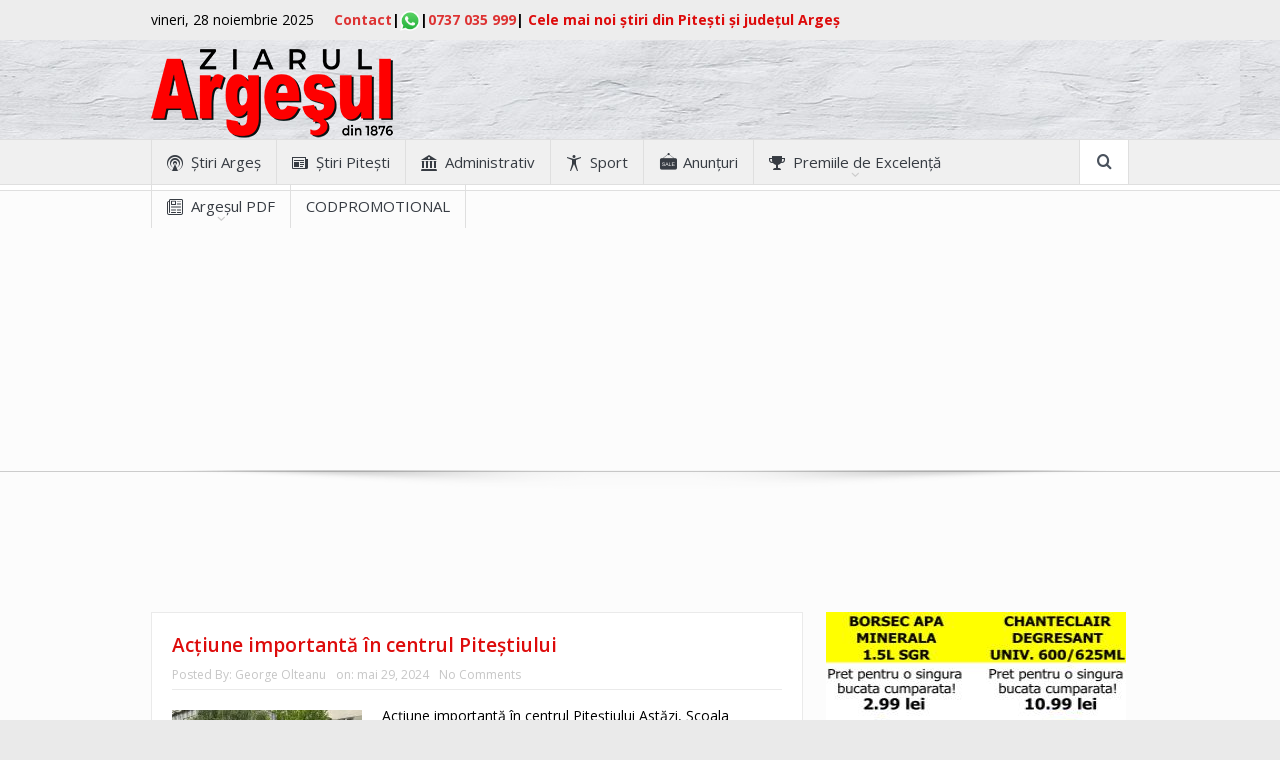

--- FILE ---
content_type: text/html; charset=UTF-8
request_url: https://ziarulargesul.ro/tag/scoala-sanitara/
body_size: 19575
content:
<!DOCTYPE html>
<!--[if lt IE 7]>      <html class="no-js lt-ie9 lt-ie8 lt-ie7" dir="ltr" lang="ro-RO" prefix="og: https://ogp.me/ns# fb: https://ogp.me/ns/fb# website: https://ogp.me/ns/website#"> <![endif]-->
<!--[if IE 7]>         <html class="no-js lt-ie9 lt-ie8" dir="ltr" lang="ro-RO" prefix="og: https://ogp.me/ns# fb: https://ogp.me/ns/fb# website: https://ogp.me/ns/website#"> <![endif]-->
<!--[if IE 8]>         <html class="no-js lt-ie9" dir="ltr" lang="ro-RO" prefix="og: https://ogp.me/ns# fb: https://ogp.me/ns/fb# website: https://ogp.me/ns/website#"> <![endif]-->
<!--[if gt IE 8]><!--> <html class="no-js" dir="ltr" lang="ro-RO" prefix="og: https://ogp.me/ns# fb: https://ogp.me/ns/fb# website: https://ogp.me/ns/website#"> <!--<![endif]-->
    <head >
	<meta charset="UTF-8" />
        <meta http-equiv="X-UA-Compatible" content="IE=edge,chrome=1">
	
	<link rel="profile" href="https://gmpg.org/xfn/11">
	<link rel="pingback" href="https://ziarulargesul.ro/xmlrpc.php">
        <!--<meta name="facebook-domain-verification" content="rxpg2122g6rbwy22eqrxk5a3qghdww" />-->
        <meta name="facebook-domain-verification" content="75748c0wb00cgbjwaofxz7gzsv78s5" />
<meta name="viewport" content="width=device-width, initial-scale=1, maximum-scale=1">
<link rel="shortcut icon" href="https://ziarulargesul.ro/wp-content/uploads/2016/04/logo.jpg" />
<link rel="apple-touch-icon" href="https://ziarulargesul.ro/wp-content/themes/goodnews5/logo.jpg" />

<link rel="pingback" href="https://ziarulargesul.ro/xmlrpc.php" />
        <!--[if lt IE 9]>
	<script src="https://ziarulargesul.ro/wp-content/themes/goodnews5/framework/helpers/js/html5.js"></script>
	<script src="https://ziarulargesul.ro/wp-content/themes/goodnews5/framework/helpers/js/IE9.js"></script>
	<![endif]-->
	        <style>
            @media(max-width: 460px) {
                .news-list .nl-item .news-image {
                    width: 100% !important;
                }
                .news-list .nl-item .news-image img {
                    width: 100% !important;
                }
                .news-list .nl-item .news-image {
                    width: 100% !important;
                }
                .mom-post-meta.nb-item-meta {
                    display: none;
                }
                .news-box .news-summary p {
                    display: none;
                }
                .news-list .nl-item .news-summary h3 {
                    font-size: 24px !important;
                }
                .blog-post .bp-details p, .blog-post .bp-head .bp-meta {
                    display: none !important;
                }
                .bp-vertical-share .bp-details .post-img img {
                    width: 100% !important;
                }
                .blog-post .bp-head {
                    border: none !important;
                    order: 2;
                }
                .bp-vertical-share .bp-entry {
                    display: flex;
                    flex-wrap: wrap;
                    flex-direction: column;
                }
                .blog-post .bp-head h2 {
                    font-size: 24px !important;
                }
                .entry-content p {
                    font-size: 18px !important;
                }
            }
        </style>


<meta name="wpsso-begin" content="wpsso meta tags and schema markup begin"/>
<!-- generator:1 --><meta name="generator" content="WPSSO Core 15.5.0/S"/>
<meta property="fb:app_id" content="966242223397117"/>
<meta property="og:type" content="website"/>
<meta property="og:url" content="https://ziarulargesul.ro/tag/scoala-sanitara/"/>
<meta property="og:locale" content="ro_RO"/>
<meta property="og:site_name" content="Ziarul Argeşul - ediţia online"/>
<meta property="og:title" content="scoala sanitara &ndash; Ziarul Argeşul - ediţia online"/>
<meta property="og:description" content="Etichetă archive page for scoala sanitara."/>
<meta name="twitter:domain" content="ziarulargesul.ro"/>
<meta name="twitter:title" content="scoala sanitara &ndash; Ziarul Argeşul - ediţia online"/>
<meta name="twitter:description" content="Etichetă archive page for scoala sanitara."/>
<meta name="twitter:card" content="summary"/>
<meta name="twitter:image" content="https://ziarulargesul.ro/wp-content/uploads/2022/03/Antet-ARGESUL-Curbe-ro-ziarul-pt-site-1.png"/>
<script type="application/ld+json" id="wpsso-schema-json">{
    "@context": "https://schema.org",
    "@graph": [
        {
            "@id": "/tag/scoala-sanitara/#sso/item-list/11383",
            "@context": "https://schema.org",
            "@type": "ItemList",
            "url": "https://ziarulargesul.ro/tag/scoala-sanitara/",
            "name": "scoala sanitara &ndash; Ziarul Arge\u015ful - edi\u0163ia online",
            "description": "Etichet\u0103 archive page for scoala sanitara.",
            "itemListOrder": "https://schema.org/ItemListOrderDescending",
            "itemListElement": [
                {
                    "@context": "https://schema.org",
                    "@type": "ListItem",
                    "position": 1,
                    "url": "https://ziarulargesul.ro/actiune-importanta-in-centrul-pitestiului/"
                }
            ]
        }
    ]
}</script>
<meta name="wpsso-end" content="wpsso meta tags and schema markup end"/>
<meta name="wpsso-cached" content="2025-11-28T02:28:43+00:00"/>
<meta name="wpsso-added" content="2025-11-28T02:28:43+00:00 in 0.011789 secs for ziarulargesul.ro"/>

<style>
#wpadminbar #wp-admin-bar-wccp_free_top_button .ab-icon:before {
	content: "\f160";
	color: #02CA02;
	top: 3px;
}
#wpadminbar #wp-admin-bar-wccp_free_top_button .ab-icon {
	transform: rotate(45deg);
}
</style>

		<!-- All in One SEO Pro 4.8.0 - aioseo.com -->
		<title>scoala sanitara – Ziarul Argeşul - ediţia online</title>
	<meta name="robots" content="max-image-preview:large" />
	<link rel="canonical" href="https://ziarulargesul.ro/tag/scoala-sanitara/" />
	<meta name="generator" content="All in One SEO Pro (AIOSEO) 4.8.0" />
		<meta property="og:locale" content="ro_RO" />
		<meta property="og:site_name" content="Ziarul Argeşul - ediţia online – Ştiri Argeş - Ştiri Piteşti" />
		<meta property="og:type" content="article" />
		<meta property="og:title" content="scoala sanitara – Ziarul Argeşul - ediţia online" />
		<meta property="og:url" content="https://ziarulargesul.ro/tag/scoala-sanitara/" />
		<meta property="article:publisher" content="https://www.facebook.com/ZiarulArgesul" />
		<!-- All in One SEO Pro -->

<link rel='dns-prefetch' href='//fonts.googleapis.com' />
<link rel='dns-prefetch' href='//s.w.org' />
<link rel='dns-prefetch' href='//www.googletagmanager.com' />
<link rel='dns-prefetch' href='//pagead2.googlesyndication.com' />
<link rel="alternate" type="application/rss+xml" title="Ziarul Argeşul - ediţia online &raquo; Flux" href="https://ziarulargesul.ro/feed/" />
<link rel="alternate" type="application/rss+xml" title="Ziarul Argeşul - ediţia online &raquo; Flux comentarii" href="https://ziarulargesul.ro/comments/feed/" />
<link rel="alternate" type="application/rss+xml" title="Ziarul Argeşul - ediţia online &raquo; Flux etichetă scoala sanitara" href="https://ziarulargesul.ro/tag/scoala-sanitara/feed/" />
		<!-- This site uses the Google Analytics by MonsterInsights plugin v8.17 - Using Analytics tracking - https://www.monsterinsights.com/ -->
							<script src="//www.googletagmanager.com/gtag/js?id=G-WVZ8X32W9B"  data-cfasync="false" data-wpfc-render="false" type="text/javascript" async></script>
			<script data-cfasync="false" data-wpfc-render="false" type="text/javascript">
				var mi_version = '8.17';
				var mi_track_user = true;
				var mi_no_track_reason = '';
				
								var disableStrs = [
										'ga-disable-G-WVZ8X32W9B',
									];

				/* Function to detect opted out users */
				function __gtagTrackerIsOptedOut() {
					for (var index = 0; index < disableStrs.length; index++) {
						if (document.cookie.indexOf(disableStrs[index] + '=true') > -1) {
							return true;
						}
					}

					return false;
				}

				/* Disable tracking if the opt-out cookie exists. */
				if (__gtagTrackerIsOptedOut()) {
					for (var index = 0; index < disableStrs.length; index++) {
						window[disableStrs[index]] = true;
					}
				}

				/* Opt-out function */
				function __gtagTrackerOptout() {
					for (var index = 0; index < disableStrs.length; index++) {
						document.cookie = disableStrs[index] + '=true; expires=Thu, 31 Dec 2099 23:59:59 UTC; path=/';
						window[disableStrs[index]] = true;
					}
				}

				if ('undefined' === typeof gaOptout) {
					function gaOptout() {
						__gtagTrackerOptout();
					}
				}
								window.dataLayer = window.dataLayer || [];

				window.MonsterInsightsDualTracker = {
					helpers: {},
					trackers: {},
				};
				if (mi_track_user) {
					function __gtagDataLayer() {
						dataLayer.push(arguments);
					}

					function __gtagTracker(type, name, parameters) {
						if (!parameters) {
							parameters = {};
						}

						if (parameters.send_to) {
							__gtagDataLayer.apply(null, arguments);
							return;
						}

						if (type === 'event') {
														parameters.send_to = monsterinsights_frontend.v4_id;
							var hookName = name;
							if (typeof parameters['event_category'] !== 'undefined') {
								hookName = parameters['event_category'] + ':' + name;
							}

							if (typeof MonsterInsightsDualTracker.trackers[hookName] !== 'undefined') {
								MonsterInsightsDualTracker.trackers[hookName](parameters);
							} else {
								__gtagDataLayer('event', name, parameters);
							}
							
						} else {
							__gtagDataLayer.apply(null, arguments);
						}
					}

					__gtagTracker('js', new Date());
					__gtagTracker('set', {
						'developer_id.dZGIzZG': true,
											});
										__gtagTracker('config', 'G-WVZ8X32W9B', {"forceSSL":"true","link_attribution":"true"} );
															window.gtag = __gtagTracker;										(function () {
						/* https://developers.google.com/analytics/devguides/collection/analyticsjs/ */
						/* ga and __gaTracker compatibility shim. */
						var noopfn = function () {
							return null;
						};
						var newtracker = function () {
							return new Tracker();
						};
						var Tracker = function () {
							return null;
						};
						var p = Tracker.prototype;
						p.get = noopfn;
						p.set = noopfn;
						p.send = function () {
							var args = Array.prototype.slice.call(arguments);
							args.unshift('send');
							__gaTracker.apply(null, args);
						};
						var __gaTracker = function () {
							var len = arguments.length;
							if (len === 0) {
								return;
							}
							var f = arguments[len - 1];
							if (typeof f !== 'object' || f === null || typeof f.hitCallback !== 'function') {
								if ('send' === arguments[0]) {
									var hitConverted, hitObject = false, action;
									if ('event' === arguments[1]) {
										if ('undefined' !== typeof arguments[3]) {
											hitObject = {
												'eventAction': arguments[3],
												'eventCategory': arguments[2],
												'eventLabel': arguments[4],
												'value': arguments[5] ? arguments[5] : 1,
											}
										}
									}
									if ('pageview' === arguments[1]) {
										if ('undefined' !== typeof arguments[2]) {
											hitObject = {
												'eventAction': 'page_view',
												'page_path': arguments[2],
											}
										}
									}
									if (typeof arguments[2] === 'object') {
										hitObject = arguments[2];
									}
									if (typeof arguments[5] === 'object') {
										Object.assign(hitObject, arguments[5]);
									}
									if ('undefined' !== typeof arguments[1].hitType) {
										hitObject = arguments[1];
										if ('pageview' === hitObject.hitType) {
											hitObject.eventAction = 'page_view';
										}
									}
									if (hitObject) {
										action = 'timing' === arguments[1].hitType ? 'timing_complete' : hitObject.eventAction;
										hitConverted = mapArgs(hitObject);
										__gtagTracker('event', action, hitConverted);
									}
								}
								return;
							}

							function mapArgs(args) {
								var arg, hit = {};
								var gaMap = {
									'eventCategory': 'event_category',
									'eventAction': 'event_action',
									'eventLabel': 'event_label',
									'eventValue': 'event_value',
									'nonInteraction': 'non_interaction',
									'timingCategory': 'event_category',
									'timingVar': 'name',
									'timingValue': 'value',
									'timingLabel': 'event_label',
									'page': 'page_path',
									'location': 'page_location',
									'title': 'page_title',
								};
								for (arg in args) {
																		if (!(!args.hasOwnProperty(arg) || !gaMap.hasOwnProperty(arg))) {
										hit[gaMap[arg]] = args[arg];
									} else {
										hit[arg] = args[arg];
									}
								}
								return hit;
							}

							try {
								f.hitCallback();
							} catch (ex) {
							}
						};
						__gaTracker.create = newtracker;
						__gaTracker.getByName = newtracker;
						__gaTracker.getAll = function () {
							return [];
						};
						__gaTracker.remove = noopfn;
						__gaTracker.loaded = true;
						window['__gaTracker'] = __gaTracker;
					})();
									} else {
										console.log("");
					(function () {
						function __gtagTracker() {
							return null;
						}

						window['__gtagTracker'] = __gtagTracker;
						window['gtag'] = __gtagTracker;
					})();
									}
			</script>
				<!-- / Google Analytics by MonsterInsights -->
				<script type="text/javascript">
			window._wpemojiSettings = {"baseUrl":"https:\/\/s.w.org\/images\/core\/emoji\/12.0.0-1\/72x72\/","ext":".png","svgUrl":"https:\/\/s.w.org\/images\/core\/emoji\/12.0.0-1\/svg\/","svgExt":".svg","source":{"concatemoji":"https:\/\/ziarulargesul.ro\/wp-includes\/js\/wp-emoji-release.min.js?ver=5.4"}};
			/*! This file is auto-generated */
			!function(e,a,t){var r,n,o,i,p=a.createElement("canvas"),s=p.getContext&&p.getContext("2d");function c(e,t){var a=String.fromCharCode;s.clearRect(0,0,p.width,p.height),s.fillText(a.apply(this,e),0,0);var r=p.toDataURL();return s.clearRect(0,0,p.width,p.height),s.fillText(a.apply(this,t),0,0),r===p.toDataURL()}function l(e){if(!s||!s.fillText)return!1;switch(s.textBaseline="top",s.font="600 32px Arial",e){case"flag":return!c([127987,65039,8205,9895,65039],[127987,65039,8203,9895,65039])&&(!c([55356,56826,55356,56819],[55356,56826,8203,55356,56819])&&!c([55356,57332,56128,56423,56128,56418,56128,56421,56128,56430,56128,56423,56128,56447],[55356,57332,8203,56128,56423,8203,56128,56418,8203,56128,56421,8203,56128,56430,8203,56128,56423,8203,56128,56447]));case"emoji":return!c([55357,56424,55356,57342,8205,55358,56605,8205,55357,56424,55356,57340],[55357,56424,55356,57342,8203,55358,56605,8203,55357,56424,55356,57340])}return!1}function d(e){var t=a.createElement("script");t.src=e,t.defer=t.type="text/javascript",a.getElementsByTagName("head")[0].appendChild(t)}for(i=Array("flag","emoji"),t.supports={everything:!0,everythingExceptFlag:!0},o=0;o<i.length;o++)t.supports[i[o]]=l(i[o]),t.supports.everything=t.supports.everything&&t.supports[i[o]],"flag"!==i[o]&&(t.supports.everythingExceptFlag=t.supports.everythingExceptFlag&&t.supports[i[o]]);t.supports.everythingExceptFlag=t.supports.everythingExceptFlag&&!t.supports.flag,t.DOMReady=!1,t.readyCallback=function(){t.DOMReady=!0},t.supports.everything||(n=function(){t.readyCallback()},a.addEventListener?(a.addEventListener("DOMContentLoaded",n,!1),e.addEventListener("load",n,!1)):(e.attachEvent("onload",n),a.attachEvent("onreadystatechange",function(){"complete"===a.readyState&&t.readyCallback()})),(r=t.source||{}).concatemoji?d(r.concatemoji):r.wpemoji&&r.twemoji&&(d(r.twemoji),d(r.wpemoji)))}(window,document,window._wpemojiSettings);
		</script>
		<style type="text/css">
img.wp-smiley,
img.emoji {
	display: inline !important;
	border: none !important;
	box-shadow: none !important;
	height: 1em !important;
	width: 1em !important;
	margin: 0 .07em !important;
	vertical-align: -0.1em !important;
	background: none !important;
	padding: 0 !important;
}
</style>
	<link rel='stylesheet' id='wp-block-library-css'  href='https://ziarulargesul.ro/wp-includes/css/dist/block-library/style.min.css?ver=5.4' type='text/css' media='all' />
<link rel='stylesheet' id='SFSImainCss-css'  href='https://ziarulargesul.ro/wp-content/plugins/ultimate-social-media-icons/css/sfsi-style.css?ver=2.9.4' type='text/css' media='all' />
<link rel='stylesheet' id='plugins-css'  href='https://ziarulargesul.ro/wp-content/themes/goodnews5/css/plugins.css?ver=5.4' type='text/css' media='all' />
<link rel='stylesheet' id='main-css'  href='https://ziarulargesul.ro/wp-content/themes/goodnews5/css/main.css?ver=5.4' type='text/css' media='all' />
<link rel='stylesheet' id='responsive-css'  href='https://ziarulargesul.ro/wp-content/themes/goodnews5/css/media.css?ver=5.4' type='text/css' media='all' />
<link rel='stylesheet' id='style-css'  href='https://ziarulargesul.ro/wp-content/themes/goodnews5/style.css?ver=5.4' type='text/css' media='all' />
<link rel='stylesheet' id='redux-google-fonts-mom_options-css'  href='https://fonts.googleapis.com/css?family=Open+Sans%3A300%2C400%2C600%2C700%2C800%2C300italic%2C400italic%2C600italic%2C700italic%2C800italic&#038;ver=1761077951' type='text/css' media='all' />
<script type='text/javascript' src='https://ziarulargesul.ro/wp-content/plugins/google-analytics-for-wordpress/assets/js/frontend-gtag.min.js?ver=8.17'></script>
<script data-cfasync="false" data-wpfc-render="false" type="text/javascript" id='monsterinsights-frontend-script-js-extra'>/* <![CDATA[ */
var monsterinsights_frontend = {"js_events_tracking":"true","download_extensions":"doc,pdf,ppt,zip,xls,docx,pptx,xlsx","inbound_paths":"[{\"path\":\"\\\/go\\\/\",\"label\":\"affiliate\"},{\"path\":\"\\\/recommend\\\/\",\"label\":\"affiliate\"}]","home_url":"https:\/\/ziarulargesul.ro","hash_tracking":"false","v4_id":"G-WVZ8X32W9B"};/* ]]> */
</script>
<script type='text/javascript' src='https://ziarulargesul.ro/wp-includes/js/jquery/jquery.js?ver=1.12.4-wp'></script>
<script type='text/javascript' src='https://ziarulargesul.ro/wp-includes/js/jquery/jquery-migrate.min.js?ver=1.4.1'></script>
<link rel='https://api.w.org/' href='https://ziarulargesul.ro/wp-json/' />
<link rel="EditURI" type="application/rsd+xml" title="RSD" href="https://ziarulargesul.ro/xmlrpc.php?rsd" />
<link rel="wlwmanifest" type="application/wlwmanifest+xml" href="https://ziarulargesul.ro/wp-includes/wlwmanifest.xml" /> 
<meta name="generator" content="WordPress 5.4" />
<meta name="generator" content="Site Kit by Google 1.142.0" /><meta name="follow.[base64]" content="MaHr5WuMhq5h2y78kLjt"/><script id="wpcp_disable_selection" type="text/javascript">
var image_save_msg='You are not allowed to save images!';
	var no_menu_msg='Context Menu disabled!';
	var smessage = "Content is protected !!";

function disableEnterKey(e)
{
	var elemtype = e.target.tagName;
	
	elemtype = elemtype.toUpperCase();
	
	if (elemtype == "TEXT" || elemtype == "TEXTAREA" || elemtype == "INPUT" || elemtype == "PASSWORD" || elemtype == "SELECT" || elemtype == "OPTION" || elemtype == "EMBED")
	{
		elemtype = 'TEXT';
	}
	
	if (e.ctrlKey){
     var key;
     if(window.event)
          key = window.event.keyCode;     //IE
     else
          key = e.which;     //firefox (97)
    //if (key != 17) alert(key);
     if (elemtype!= 'TEXT' && (key == 97 || key == 65 || key == 67 || key == 99 || key == 88 || key == 120 || key == 26 || key == 85  || key == 86 || key == 83 || key == 43 || key == 73))
     {
		if(wccp_free_iscontenteditable(e)) return true;
		show_wpcp_message('You are not allowed to copy content or view source');
		return false;
     }else
     	return true;
     }
}


/*For contenteditable tags*/
function wccp_free_iscontenteditable(e)
{
	var e = e || window.event; // also there is no e.target property in IE. instead IE uses window.event.srcElement
  	
	var target = e.target || e.srcElement;

	var elemtype = e.target.nodeName;
	
	elemtype = elemtype.toUpperCase();
	
	var iscontenteditable = "false";
		
	if(typeof target.getAttribute!="undefined" ) iscontenteditable = target.getAttribute("contenteditable"); // Return true or false as string
	
	var iscontenteditable2 = false;
	
	if(typeof target.isContentEditable!="undefined" ) iscontenteditable2 = target.isContentEditable; // Return true or false as boolean

	if(target.parentElement.isContentEditable) iscontenteditable2 = true;
	
	if (iscontenteditable == "true" || iscontenteditable2 == true)
	{
		if(typeof target.style!="undefined" ) target.style.cursor = "text";
		
		return true;
	}
}

////////////////////////////////////
function disable_copy(e)
{	
	var e = e || window.event; // also there is no e.target property in IE. instead IE uses window.event.srcElement
	
	var elemtype = e.target.tagName;
	
	elemtype = elemtype.toUpperCase();
	
	if (elemtype == "TEXT" || elemtype == "TEXTAREA" || elemtype == "INPUT" || elemtype == "PASSWORD" || elemtype == "SELECT" || elemtype == "OPTION" || elemtype == "EMBED")
	{
		elemtype = 'TEXT';
	}
	
	if(wccp_free_iscontenteditable(e)) return true;
	
	var isSafari = /Safari/.test(navigator.userAgent) && /Apple Computer/.test(navigator.vendor);
	
	var checker_IMG = '';
	if (elemtype == "IMG" && checker_IMG == 'checked' && e.detail >= 2) {show_wpcp_message(alertMsg_IMG);return false;}
	if (elemtype != "TEXT")
	{
		if (smessage !== "" && e.detail == 2)
			show_wpcp_message(smessage);
		
		if (isSafari)
			return true;
		else
			return false;
	}	
}

//////////////////////////////////////////
function disable_copy_ie()
{
	var e = e || window.event;
	var elemtype = window.event.srcElement.nodeName;
	elemtype = elemtype.toUpperCase();
	if(wccp_free_iscontenteditable(e)) return true;
	if (elemtype == "IMG") {show_wpcp_message(alertMsg_IMG);return false;}
	if (elemtype != "TEXT" && elemtype != "TEXTAREA" && elemtype != "INPUT" && elemtype != "PASSWORD" && elemtype != "SELECT" && elemtype != "OPTION" && elemtype != "EMBED")
	{
		return false;
	}
}	
function reEnable()
{
	return true;
}
document.onkeydown = disableEnterKey;
document.onselectstart = disable_copy_ie;
if(navigator.userAgent.indexOf('MSIE')==-1)
{
	document.onmousedown = disable_copy;
	document.onclick = reEnable;
}
function disableSelection(target)
{
    //For IE This code will work
    if (typeof target.onselectstart!="undefined")
    target.onselectstart = disable_copy_ie;
    
    //For Firefox This code will work
    else if (typeof target.style.MozUserSelect!="undefined")
    {target.style.MozUserSelect="none";}
    
    //All other  (ie: Opera) This code will work
    else
    target.onmousedown=function(){return false}
    target.style.cursor = "default";
}
//Calling the JS function directly just after body load
window.onload = function(){disableSelection(document.body);};

//////////////////special for safari Start////////////////
var onlongtouch;
var timer;
var touchduration = 1000; //length of time we want the user to touch before we do something

var elemtype = "";
function touchstart(e) {
	var e = e || window.event;
  // also there is no e.target property in IE.
  // instead IE uses window.event.srcElement
  	var target = e.target || e.srcElement;
	
	elemtype = window.event.srcElement.nodeName;
	
	elemtype = elemtype.toUpperCase();
	
	if(!wccp_pro_is_passive()) e.preventDefault();
	if (!timer) {
		timer = setTimeout(onlongtouch, touchduration);
	}
}

function touchend() {
    //stops short touches from firing the event
    if (timer) {
        clearTimeout(timer);
        timer = null;
    }
	onlongtouch();
}

onlongtouch = function(e) { //this will clear the current selection if anything selected
	
	if (elemtype != "TEXT" && elemtype != "TEXTAREA" && elemtype != "INPUT" && elemtype != "PASSWORD" && elemtype != "SELECT" && elemtype != "EMBED" && elemtype != "OPTION")	
	{
		if (window.getSelection) {
			if (window.getSelection().empty) {  // Chrome
			window.getSelection().empty();
			} else if (window.getSelection().removeAllRanges) {  // Firefox
			window.getSelection().removeAllRanges();
			}
		} else if (document.selection) {  // IE?
			document.selection.empty();
		}
		return false;
	}
};

document.addEventListener("DOMContentLoaded", function(event) { 
    window.addEventListener("touchstart", touchstart, false);
    window.addEventListener("touchend", touchend, false);
});

function wccp_pro_is_passive() {

  var cold = false,
  hike = function() {};

  try {
	  const object1 = {};
  var aid = Object.defineProperty(object1, 'passive', {
  get() {cold = true}
  });
  window.addEventListener('test', hike, aid);
  window.removeEventListener('test', hike, aid);
  } catch (e) {}

  return cold;
}
/*special for safari End*/
</script>
<script id="wpcp_disable_Right_Click" type="text/javascript">
document.ondragstart = function() { return false;}
	function nocontext(e) {
	   return false;
	}
	document.oncontextmenu = nocontext;
</script>
<style>
.unselectable
{
-moz-user-select:none;
-webkit-user-select:none;
cursor: default;
}
html
{
-webkit-touch-callout: none;
-webkit-user-select: none;
-khtml-user-select: none;
-moz-user-select: none;
-ms-user-select: none;
user-select: none;
-webkit-tap-highlight-color: rgba(0,0,0,0);
}
</style>
<script id="wpcp_css_disable_selection" type="text/javascript">
var e = document.getElementsByTagName('body')[0];
if(e)
{
	e.setAttribute('unselectable',"on");
}
</script>

<!-- Google AdSense meta tags added by Site Kit -->
<meta name="google-adsense-platform-account" content="ca-host-pub-2644536267352236">
<meta name="google-adsense-platform-domain" content="sitekit.withgoogle.com">
<!-- End Google AdSense meta tags added by Site Kit -->
<style type="text/css">
.avatar {vertical-align:middle; margin-right:5px;}
.credit {font-size: 50%;}
</style>
		
<!-- Google AdSense snippet added by Site Kit -->
<script  async src="https://pagead2.googlesyndication.com/pagead/js/adsbygoogle.js?client=ca-pub-7904587159144019&amp;host=ca-host-pub-2644536267352236" crossorigin="anonymous"></script>

<!-- End Google AdSense snippet added by Site Kit -->
<style type="text/css" title="dynamic-css" class="options-output">{color:transparent;}.top_banner{background-color:transparent;}.mom_main_font,.topbar,#navigation .main-menu,.breaking-news,.breaking-news .bn-title,.feature-slider li .slide-caption h2,.news-box .nb-header .nb-title,a.show-more,.widget .widget-title,.widget .mom-socials-counter ul li,.main_tabs .tabs a,.mom-login-widget,.mom-login-widget input,.mom-newsletter h4,.mom-newsletter input,.mpsw-slider .slide-caption,.tagcloud a,button,input,select,textarea,.weather-widget,.weather-widget h3,.nb-inner-wrap .search-results-title,.show_all_results,.mom-social-share .ss-icon span.count,.mom-timeline,.mom-reveiw-system .review-header h2,.mom-reveiw-system .review-summary h3,.mom-reveiw-system .user-rate h3,.mom-reveiw-system .review-summary .review-score,.mom-reveiw-system .mom-bar,.mom-reveiw-system .review-footer,.mom-reveiw-system .stars-cr .cr,.mom-reveiw-system .review-circles .review-circle,.p-single .post-tags,.np-posts ul li .details .link,h2.single-title,.page-title,label,.portfolio-filter li,.pagination .main-title h1,.main-title h2,.main-title h3,.main-title h4,.main-title h5,.main-title h6,.mom-e3lan-empty,.user-star-rate .yr,.comment-wrap .commentnumber,.copyrights-area,.news-box .nb-footer a,#bbpress-forums li.bbp-header,.bbp-forum-title,div.bbp-template-notice,div.indicator-hint,#bbpress-forums fieldset.bbp-form legend,.bbp-s-title,#bbpress-forums .bbp-admin-links a,#bbpress-forums #bbp-user-wrapper h2.entry-title,.mom_breadcrumb,.single-author-box .articles-count,.not-found-wrap,.not-found-wrap h1,.gallery-post-slider.feature-slider li .slide-caption.fs-caption-alt p,.chat-author,.accordion .acc_title,.acch_numbers,.logo span,.device-menu-holder,#navigation .device-menu,.widget li .cat_num, .wp-caption-text, .mom_quote, div.progress_bar span, .widget_display_stats dl, .feature-slider .fs-nav.numbers a{font-family:"Open Sans";}.button, .scrolling-box .sb-item h3, .widget ul li, .older-articles ul li, .copyrights-text, #comments .single-comment .comment-content .comment-reply-link, #comments .single-comment .comment-content .comment-edit-link, #navigation .main-menu > li .cats-mega-wrap .subcat li .subcat-title, .widget ul.twiter-list, #bbpress-forums ul.bbp-replies .bbp-reply-content .bbp-author-name, h1, h2, h3, h4, h5, h6{font-family:"Open Sans";}body{color:#000000;}h1, h2, h3, h4, h5, h6{color:#dd0b0b;}a{color:#dd3333;}input,select,textarea, .mom-select, #footer input,#footer select, #footer textarea, #bbpress-forums #bbp-your-profile fieldset input, #bbpress-forums #bbp-your-profile fieldset textarea, .mom-select:before{color:#000000;}{color:#ededed;}.topbar, .copyrights-area, .topbar .top-nav > li ul.sub-menu li a:hover{background-color:#ededed;}.topbar, .copyrights-area, .topbar .top-nav li a, .copyrights-text, .footer_menu li a{color:#000000;}.header{background-color:#cccccc;background-image:url('https://ziarulargesul.ro/wp-content/uploads/2018/09/texture.jpg');}</style><style type="text/css">
    
.header > .inner, .header .logo {
line-height: 90px;
height: 90px;
}
::-webkit-input-placeholder {
color:#000000;
}
 :-moz-placeholder { /* Firefox 18- */
color:#000000;  
}
::-moz-placeholder {  /* Firefox 19+ */
color:#000000;  
}
:-ms-input-placeholder {  
color:#000000;  
}
.asf-el .mom-select select, .asf-el .mom-select select:focus {
text-shadow:0 0 0 #000000;  
}
/* Category background */
.widget_custom_html{
     padding:0px!important
}</style>
		<script data-ad-client="ca-pub-7904587159144019" async src="https://pagead2.googlesyndication.com/pagead/js/adsbygoogle.js"></script>

        <!-- Google tag (gtag.js) -->
        <script async src="https://www.googletagmanager.com/gtag/js?id=G-WVZ8X32W9B"></script>
        <script>
            window.dataLayer = window.dataLayer || [];
            function gtag(){dataLayer.push(arguments);}
            gtag('js', new Date());

            gtag('config', 'G-WVZ8X32W9B');
        </script>

		<!-- New Ad -->
		<script type="text/javascript" src="//ro.adocean.pl/files/js/ado.js"></script>
		<script type="text/javascript">
		/* (c)AdOcean 2003-2020 */
				if(typeof ado!=="object"){ado={};ado.config=ado.preview=ado.placement=ado.master=ado.slave=function(){};}
				ado.config({mode: "old", xml: false, consent: true, characterEncoding: true});
				ado.preview({enabled: true});
		</script>

		<!-- start master -->
		<script type="text/javascript">
			/* (c)AdOcean 2003-2020, MASTER: winmedia_ro.Ziarul Argesul.All Site */
			ado.master({id: 'bWGmZAOl8r3LngWQIlYZ94zycKcGRAOCqy7wUKJ5n.D.a7', server: 'ro.adocean.pl' });
		</script>
		<!--  end master  -->
		
		<!-- start slave -->
		
		<script type="text/javascript">
		/* (c)AdOcean 2003-2020, winmedia_ro.Ziarul Argesul.All Site.Nonstandard */
		ado.slave('adoceanrorlffhpknyl', {myMaster: 'bWGmZAOl8r3LngWQIlYZ94zycKcGRAOCqy7wUKJ5n.D.a7' });
		</script>
		<!--  end slave  -->
		
		<!-- END: New Ad -->
		
		<script src="//ads.winmediasyndication.ro/ziarulargesul/onlineads.js"></script>
    </head>
    <body class="archive tag tag-scoala-sanitara tag-11383 sfsi_actvite_theme_default unselectable both-sidebars-right both-sidebars layout-boxed sticky_navigation_on navigation_highlight_ancestor no-post-format-icons time_in_twelve_format both-sides-true open_images_in_lightbox" itemscope="itemscope" itemtype="http://schema.org/WebPage">
    
        <!--[if lt IE 7]>
            <p class="browsehappy">You are using an <strong>outdated</strong> browser. Please <a href="http://browsehappy.com/">upgrade your browser</a> to improve your experience.</p>
        <![endif]-->
		<div id="adoceanrorlffhpknyl"></div>

		<!-- /96038750/ZiarulArgesul/Sticky -->
		<div id='div-gpt-ad-1659540435944-0'>
		  <script>
			googletag.cmd.push(function() { googletag.display('div-gpt-ad-1659540435944-0'); });
		  </script>
		</div>

        <div class="boxed-wrap clearfix">
	    <div id="header-wrapper">
                         <div class="topbar">
  <div class="inner">
    <div class="today_date">
vineri, 28 noiembrie 2025</div>
        <div class="top-left-content">
            <strong style="/* display: inline-block;"> <a href="/ziarul-argesul-contact" target="_blank" rel="alternate noopener" type="application/rss+xml">Contact</a>|<a href="https://api.whatsapp.com/send?phone=+40737035999" target="_blank" rel="alternate noopener" type="application/rss+xml"><img src="https://ziarulargesul.ro/wp-content/uploads/2022/05/whatsapp-logo-1.png" width="20px" height="auto" /></a>|<a href="tel:0737035999" target="_blank" rel="alternate noopener" type="application/rss+xml">0737 035 999</a>|</strong>
<h1 style="font-size: 14px; padding-top: 10px; display: inline;"><a href="https://ziarulargesul.ro/category/stiri-pitesti-arges/"><strong>Cele mai noi știri din Pitești și județul Argeș</strong></a></h1>       </div> <!--tb left-->
        <div class="top-right-content">
                    </div> <!--tb right-->
</div>
 </div> <!--topbar-->
 			<style>
				@media only screen and (min-width: 1000px){
					header {
						padding-top: 8px;
						
					}
				}
			</style>
            <header class="header " itemscope="itemscope" itemtype="http://schema.org/WPHeader" role="banner" style="padding-bottom: 1px;">
                <div class="inner">
						                    <div class="logo">
					                    <a href="https://ziarulargesul.ro">
		                                                    <img src="https://ziarulargesul.ro/wp-content/uploads/2022/08/Ziarul-Argesul-Logo.png" alt="Ziarul Argeşul &#8211; ediţia online" width="242" height="90" />
                                                                    <img class="mom_retina_logo" src="https://ziarulargesul.ro/wp-content/uploads/2022/08/Asset-1-1.png" width="242" height="90" alt="Ziarul Argeşul &#8211; ediţia online" />
                        		                    </a>

					
                    </div>
                                        <div class="header-right">
                                  		<div class="mom-e3lanat-wrap  ">
	<div class="mom-e3lanat " style="">
		<div class="mom-e3lanat-inner">
		
		</div>
	</div>	<!--Mom ads-->
	</div>
                    </div> <!--header right-->
                    		    
                <div class="clear"></div>
                </div>
            </header>
	    	    </div> <!--header wrap-->
                                    <nav id="navigation" itemtype="http://schema.org/SiteNavigationElement" itemscope="itemscope" role="navigation" class="dd-effect-slide ">
                <div class="navigation-inner">
                <div class="inner">
                                                                <ul id="menu-principal" class="main-menu mom_visibility_desktop"><li id="menu-item-39" class="menu-item menu-item-type-taxonomy menu-item-object-category mom_default_menu_item menu-item-depth-0"><a href="https://ziarulargesul.ro/category/stiri-pitesti-arges/"><i class="momizat-icon-podcast"></i>Ştiri Argeş</a></li>
<li id="menu-item-151744" class="menu-item menu-item-type-taxonomy menu-item-object-category mom_default_menu_item menu-item-depth-0"><a href="https://ziarulargesul.ro/category/stiri-pitesti-online/"><i class="momizat-icon-newspaper"></i>Ştiri Piteşti</a></li>
<li id="menu-item-78632" class="menu-item menu-item-type-taxonomy menu-item-object-category mom_default_menu_item menu-item-depth-0"><a href="https://ziarulargesul.ro/category/administratie-pitesti-arges/"><i class="momizat-icon-library"></i>Administrativ</a></li>
<li id="menu-item-47" class="menu-item menu-item-type-taxonomy menu-item-object-category mom_default_menu_item menu-item-depth-0"><a href="https://ziarulargesul.ro/category/sport-pitesti-arges/"><i class="momizat-icon-accessibility"></i>Sport</a></li>
<li id="menu-item-59" class="menu-item menu-item-type-custom menu-item-object-custom mom_default_menu_item menu-item-depth-0"><a href="https://ziarulargesul.ro/anunturi-pitesti-arges"><i class="brankic-icon-sale"></i>Anunţuri</a></li>
<li id="menu-item-214323" class="menu-item menu-item-type-taxonomy menu-item-object-category menu-item-has-children menu-parent-item mom_default_menu_item menu-item-depth-0"><a href="https://ziarulargesul.ro/category/excelenta/"><i class="momizat-icon-trophy"></i>Premiile de Excelență</a>
<ul class="sub-menu ">
	<li id="menu-item-247712" class="menu-item menu-item-type-taxonomy menu-item-object-category mom_default_menu_item active menu-item-depth-1"><a href="https://ziarulargesul.ro/category/excelenta/premiile-de-excelenta-editia-xxiv-2025/"><i class="enotype-icon-arrow-right6"></i>Premiile de Excelență &#8211; ediția XXIV, 2025</a></li>
	<li id="menu-item-214331" class="menu-item menu-item-type-taxonomy menu-item-object-category mom_default_menu_item menu-item-depth-1"><a href="https://ziarulargesul.ro/category/excelenta/premiile-de-excelenta-editia-xxiii-2024/"><i class="enotype-icon-arrow-right6"></i>Premiile de Excelență &#8211; ediția XXIII, 2024</a></li>
	<li id="menu-item-214335" class="menu-item menu-item-type-taxonomy menu-item-object-category mom_default_menu_item menu-item-depth-1"><a href="https://ziarulargesul.ro/category/excelenta/premiile-de-excelenta-editia-xxii-2019/"><i class="enotype-icon-arrow-right6"></i>Premiile de Excelență &#8211; ediția XXII, 2019</a></li>
	<li id="menu-item-214334" class="menu-item menu-item-type-taxonomy menu-item-object-category mom_default_menu_item menu-item-depth-1"><a href="https://ziarulargesul.ro/category/excelenta/premiile-de-excelenta-editia-xxi-2018/"><i class="enotype-icon-arrow-right6"></i>Premiile de Excelență &#8211; ediția XXI, 2018</a></li>
	<li id="menu-item-214333" class="menu-item menu-item-type-taxonomy menu-item-object-category mom_default_menu_item menu-item-depth-1"><a href="https://ziarulargesul.ro/category/excelenta/premiile-de-excelenta-editia-xx-2017/"><i class="enotype-icon-arrow-right6"></i>Premiile de Excelență &#8211; ediția XX, 2017</a></li>
	<li id="menu-item-214332" class="menu-item menu-item-type-taxonomy menu-item-object-category mom_default_menu_item menu-item-depth-1"><a href="https://ziarulargesul.ro/category/excelenta/premiile-de-excelenta-editia-xix-2016/"><i class="enotype-icon-arrow-right6"></i>Premiile de Excelență &#8211; ediția XIX, 2016</a></li>
</ul>
<i class='responsive-caret'></i>
</li>
<li id="menu-item-214342" class="menu-item menu-item-type-taxonomy menu-item-object-category menu-item-has-children menu-parent-item mom_default_menu_item menu-item-depth-0"><a href="https://ziarulargesul.ro/category/argesul-pdf/"><i class="linecon-icon-news"></i>Argeșul PDF</a>
<ul class="sub-menu ">
	<li id="menu-item-214343" class="menu-item menu-item-type-taxonomy menu-item-object-category mom_default_menu_item active menu-item-depth-1"><a href="https://ziarulargesul.ro/category/argesul-pdf/arhiva-2024/"><i class="enotype-icon-arrow-right6"></i>Arhivă &#8211; 2024</a></li>
</ul>
<i class='responsive-caret'></i>
</li>
<li id="menu-item-143130" class="menu-item menu-item-type-custom menu-item-object-custom mom_default_menu_item menu-item-depth-0"><a href="https://www.codpromotional.net">CODPROMOTIONAL</a></li>
</ul>                                                                <div class="device-menu-wrap mom_visibility_device">
                        <div id="menu-holder" class="device-menu-holder">
                            <i class="fa-icon-align-justify mh-icon"></i> <span class="the_menu_holder_area"><i class="dmh-icon"></i>Menu</span><i class="mh-caret"></i>
                        </div>
                        <ul id="menu-principal-1" class="device-menu mom_visibility_device"><li id="menu-item-39" class="menu-item menu-item-type-taxonomy menu-item-object-category mom_default_menu_item menu-item-depth-0"><a href="https://ziarulargesul.ro/category/stiri-pitesti-arges/"><i class="momizat-icon-podcast"></i>Ştiri Argeş</a></li>
<li id="menu-item-151744" class="menu-item menu-item-type-taxonomy menu-item-object-category mom_default_menu_item menu-item-depth-0"><a href="https://ziarulargesul.ro/category/stiri-pitesti-online/"><i class="momizat-icon-newspaper"></i>Ştiri Piteşti</a></li>
<li id="menu-item-78632" class="menu-item menu-item-type-taxonomy menu-item-object-category mom_default_menu_item menu-item-depth-0"><a href="https://ziarulargesul.ro/category/administratie-pitesti-arges/"><i class="momizat-icon-library"></i>Administrativ</a></li>
<li id="menu-item-47" class="menu-item menu-item-type-taxonomy menu-item-object-category mom_default_menu_item menu-item-depth-0"><a href="https://ziarulargesul.ro/category/sport-pitesti-arges/"><i class="momizat-icon-accessibility"></i>Sport</a></li>
<li id="menu-item-59" class="menu-item menu-item-type-custom menu-item-object-custom mom_default_menu_item menu-item-depth-0"><a href="https://ziarulargesul.ro/anunturi-pitesti-arges"><i class="brankic-icon-sale"></i>Anunţuri</a></li>
<li id="menu-item-214323" class="menu-item menu-item-type-taxonomy menu-item-object-category menu-item-has-children menu-parent-item mom_default_menu_item menu-item-depth-0"><a href="https://ziarulargesul.ro/category/excelenta/"><i class="momizat-icon-trophy"></i>Premiile de Excelență</a>
<ul class="sub-menu ">
	<li id="menu-item-247712" class="menu-item menu-item-type-taxonomy menu-item-object-category mom_default_menu_item active menu-item-depth-1"><a href="https://ziarulargesul.ro/category/excelenta/premiile-de-excelenta-editia-xxiv-2025/"><i class="enotype-icon-arrow-right6"></i>Premiile de Excelență &#8211; ediția XXIV, 2025</a></li>
	<li id="menu-item-214331" class="menu-item menu-item-type-taxonomy menu-item-object-category mom_default_menu_item menu-item-depth-1"><a href="https://ziarulargesul.ro/category/excelenta/premiile-de-excelenta-editia-xxiii-2024/"><i class="enotype-icon-arrow-right6"></i>Premiile de Excelență &#8211; ediția XXIII, 2024</a></li>
	<li id="menu-item-214335" class="menu-item menu-item-type-taxonomy menu-item-object-category mom_default_menu_item menu-item-depth-1"><a href="https://ziarulargesul.ro/category/excelenta/premiile-de-excelenta-editia-xxii-2019/"><i class="enotype-icon-arrow-right6"></i>Premiile de Excelență &#8211; ediția XXII, 2019</a></li>
	<li id="menu-item-214334" class="menu-item menu-item-type-taxonomy menu-item-object-category mom_default_menu_item menu-item-depth-1"><a href="https://ziarulargesul.ro/category/excelenta/premiile-de-excelenta-editia-xxi-2018/"><i class="enotype-icon-arrow-right6"></i>Premiile de Excelență &#8211; ediția XXI, 2018</a></li>
	<li id="menu-item-214333" class="menu-item menu-item-type-taxonomy menu-item-object-category mom_default_menu_item menu-item-depth-1"><a href="https://ziarulargesul.ro/category/excelenta/premiile-de-excelenta-editia-xx-2017/"><i class="enotype-icon-arrow-right6"></i>Premiile de Excelență &#8211; ediția XX, 2017</a></li>
	<li id="menu-item-214332" class="menu-item menu-item-type-taxonomy menu-item-object-category mom_default_menu_item menu-item-depth-1"><a href="https://ziarulargesul.ro/category/excelenta/premiile-de-excelenta-editia-xix-2016/"><i class="enotype-icon-arrow-right6"></i>Premiile de Excelență &#8211; ediția XIX, 2016</a></li>
</ul>
<i class='responsive-caret'></i>
</li>
<li id="menu-item-214342" class="menu-item menu-item-type-taxonomy menu-item-object-category menu-item-has-children menu-parent-item mom_default_menu_item menu-item-depth-0"><a href="https://ziarulargesul.ro/category/argesul-pdf/"><i class="linecon-icon-news"></i>Argeșul PDF</a>
<ul class="sub-menu ">
	<li id="menu-item-214343" class="menu-item menu-item-type-taxonomy menu-item-object-category mom_default_menu_item active menu-item-depth-1"><a href="https://ziarulargesul.ro/category/argesul-pdf/arhiva-2024/"><i class="enotype-icon-arrow-right6"></i>Arhivă &#8211; 2024</a></li>
</ul>
<i class='responsive-caret'></i>
</li>
<li id="menu-item-143130" class="menu-item menu-item-type-custom menu-item-object-custom mom_default_menu_item menu-item-depth-0"><a href="https://www.codpromotional.net">CODPROMOTIONAL</a></li>
</ul>                        </div>
                                            		    <div class="nav-buttons">
                                        		    
		     
                    <span class="nav-button nav-search">
                        <i class="fa-icon-search"></i>
                    </span>
                    <div class="nb-inner-wrap search-wrap border-box">
                        <div class="nb-inner sw-inner">
                        <div class="search-form mom-search-form">
                            <form method="get" action="https://ziarulargesul.ro">
                                <input class="sf" type="text" placeholder="Search ..." autocomplete="off" name="s">
                                <button class="button" type="submit"><i class="fa-icon-search"></i></button>
                            </form>
                            <span class="sf-loading"><img src="https://ziarulargesul.ro/wp-content/themes/goodnews5/images/ajax-search-nav.gif" alt="loading..." width="16" height="16"></span>
                        </div>
                    <div class="ajax_search_results">
                    </div> <!--ajax search results-->
                    </div> <!--sw inner-->
                    </div> <!--search wrap-->
                    		
        		    </div> <!--nav-buttons-->
                    
                </div>
                </div> <!--nav inner-->
            </nav> <!--Navigation-->
            	    <div class="boxed-content-wrapper clearfix">

            <script async src="https://pagead2.googlesyndication.com/pagead/js/adsbygoogle.js?client=ca-pub-7904587159144019"
                    crossorigin="anonymous"></script>
            <ins class="adsbygoogle"
                 style="display:block; text-align:center;"
                 data-ad-layout="in-article"
                 data-ad-format="fluid"
                 data-ad-client="ca-pub-7904587159144019"
                 data-ad-slot="8901644451"></ins>
            <script>
                (adsbygoogle = window.adsbygoogle || []).push({});
            </script>

             
            <div class="nav-shaddow"></div>
            
             <div style="margin-top:-17px; margin-bottom:20px;"><div class="top_banner">
 <div class="inner">
   		<div class="mom-e3lanat-wrap  ">
	<div class="mom-e3lanat " style="margin-bottom:-0px;">
		<div class="mom-e3lanat-inner">
		
				<div class="mom-e3lan" data-id="155327" style=" margin-bottom:0px;">
		<div class="e3lan-code"><center><!-- /96038750/ZiarulArgesul/Billboard -->
<div id='div-gpt-ad-1659535821566-0' style='min-width: 300px; min-height: 90px;'>
  <script>
    googletag.cmd.push(function() { googletag.display('div-gpt-ad-1659535821566-0'); });
  </script>
</div></center></div>	</div><!--mom ad-->
			</div>
	</div>	<!--Mom ads-->
	</div>
 </div>
</div>
 </div>
            
            <div class="inner">
                            </div>            <div class="inner">
            <div class="main_container">
            <div class="main-col">
                <div class="category-title">
                                                                            </div>
                                                
		                
                                
                                                        <div class="base-box blog-post default-blog-post bp-vertical-share share-off post-203585 post type-post status-publish format-standard has-post-thumbnail category-stiri-pitesti-online tag-asistenti-medicali-pitesti tag-scoala-sanitara">
    <div class="bp-entry">
        <div class="bp-head">
            <h2><a href="https://ziarulargesul.ro/actiune-importanta-in-centrul-pitestiului/">Acțiune importantă în centrul Piteștiului</a></h2>
            <div class="mom-post-meta bp-meta"><span class="author vcard" itemprop="author" itemscope itemtype="https://schema.org/Person">Posted By: <span class="fn" itemprop="name"><a href="https://ziarulargesul.ro/author/admin/">George Olteanu</a></span></span><span>on: <time datetime="2024-05-29T15:04:43+03:00" class="updated">mai 29, 2024</time></span><span><a href="https://ziarulargesul.ro/actiune-importanta-in-centrul-pitestiului/#respond">No Comments</a></span></div>        </div> <!--blog post head-->
        <div class="bp-details">
	            <div class="post-img">
                <a href="https://ziarulargesul.ro/actiune-importanta-in-centrul-pitestiului/">
                	<img src="https://ziarulargesul.ro/wp-content/uploads/2024/05/CORT-CENTRU-2-190x122.jpg" data-hidpi="https://ziarulargesul.ro/wp-content/uploads/2024/05/CORT-CENTRU-2-610x380.jpg" alt="Acțiune importantă în centrul Piteștiului" width="190" height="122">                </a>
                <span class="post-format-icon"></span>
            </div> <!--img-->
	                                                    <P>
                                    Acțiune importantă în centrul Piteștiului Astăzi, Școala Sanitară Postliceală &#8222;Carol Davila&#8221; Pitești, în parteneriat cu DSP Argeș, a organizat în centrul municipiului o acțiune î...				   <a href="https://ziarulargesul.ro/actiune-importanta-in-centrul-pitestiului/" class="read-more-link">Read more <i class="fa-icon-double-angle-right"></i></a>
				</P>
                            </div> <!--details-->
    </div> <!--entry-->
        <div class="clear"></div>
</div> <!--blog post-->
                                            	                            </div> <!--main column-->
                      <div class="sidebar secondary-sidebar" role="complementary" itemscope="itemscope" itemtype="http://schema.org/WPSideBar">
            <div class="widget TagWidget"><div class="widget-head"><h3 class="widget-title"><span>Editoriale</span></h3></div><ul class = "posts-by-tag-list"><li class="posts-by-tag-item editorial" id="posts-by-tag-item-249565"><a class="thumb" href="https://ziarulargesul.ro/nu-i-cuser/" title="Nu-i „cușer“!"  ><img width="190" height="122" src="https://ziarulargesul.ro/wp-content/uploads/2021/05/m-golescu-190x122.jpeg" class="attachment-190x122 size-190x122 wp-post-image" alt="" srcset="https://ziarulargesul.ro/wp-content/uploads/2021/05/m-golescu-190x122.jpeg 190w, https://ziarulargesul.ro/wp-content/uploads/2021/05/m-golescu-300x191.jpeg 300w, https://ziarulargesul.ro/wp-content/uploads/2021/05/m-golescu-120x76.jpeg 120w, https://ziarulargesul.ro/wp-content/uploads/2021/05/m-golescu-220x140.jpeg 220w, https://ziarulargesul.ro/wp-content/uploads/2021/05/m-golescu.jpeg 650w" sizes="(max-width: 190px) 100vw, 190px" data-wp-pid="133221" /></a><a class = "posts-by-tag-item-title" href="https://ziarulargesul.ro/nu-i-cuser/">Nu-i „cușer“!</a></li><li class="posts-by-tag-item editorial" id="posts-by-tag-item-249212"><a class="thumb" href="https://ziarulargesul.ro/fac-si-robotii-dragoste/" title="Fac și roboții dragoste?"  ><img width="190" height="122" src="https://ziarulargesul.ro/wp-content/uploads/2021/05/m-golescu-190x122.jpeg" class="attachment-190x122 size-190x122 wp-post-image" alt="" srcset="https://ziarulargesul.ro/wp-content/uploads/2021/05/m-golescu-190x122.jpeg 190w, https://ziarulargesul.ro/wp-content/uploads/2021/05/m-golescu-300x191.jpeg 300w, https://ziarulargesul.ro/wp-content/uploads/2021/05/m-golescu-120x76.jpeg 120w, https://ziarulargesul.ro/wp-content/uploads/2021/05/m-golescu-220x140.jpeg 220w, https://ziarulargesul.ro/wp-content/uploads/2021/05/m-golescu.jpeg 650w" sizes="(max-width: 190px) 100vw, 190px" data-wp-pid="133221" /></a><a class = "posts-by-tag-item-title" href="https://ziarulargesul.ro/fac-si-robotii-dragoste/">Fac și roboții dragoste?</a></li><li class="posts-by-tag-item editorial" id="posts-by-tag-item-248279"><a class="thumb" href="https://ziarulargesul.ro/jocuri-de-glezne/" title="Jocuri de Glezne"  ><img width="190" height="122" src="https://ziarulargesul.ro/wp-content/uploads/2021/05/m-golescu-190x122.jpeg" class="attachment-190x122 size-190x122 wp-post-image" alt="" srcset="https://ziarulargesul.ro/wp-content/uploads/2021/05/m-golescu-190x122.jpeg 190w, https://ziarulargesul.ro/wp-content/uploads/2021/05/m-golescu-300x191.jpeg 300w, https://ziarulargesul.ro/wp-content/uploads/2021/05/m-golescu-120x76.jpeg 120w, https://ziarulargesul.ro/wp-content/uploads/2021/05/m-golescu-220x140.jpeg 220w, https://ziarulargesul.ro/wp-content/uploads/2021/05/m-golescu.jpeg 650w" sizes="(max-width: 190px) 100vw, 190px" data-wp-pid="133221" /></a><a class = "posts-by-tag-item-title" href="https://ziarulargesul.ro/jocuri-de-glezne/">Jocuri de Glezne</a></li><li class="posts-by-tag-item editorial" id="posts-by-tag-item-236299"><a class="thumb" href="https://ziarulargesul.ro/stiri-arges-mai-citesc-odata/" title="Mai citesc odată"  ><img width="190" height="122" src="https://ziarulargesul.ro/wp-content/uploads/2021/05/m-golescu-190x122.jpeg" class="attachment-190x122 size-190x122 wp-post-image" alt="" srcset="https://ziarulargesul.ro/wp-content/uploads/2021/05/m-golescu-190x122.jpeg 190w, https://ziarulargesul.ro/wp-content/uploads/2021/05/m-golescu-300x191.jpeg 300w, https://ziarulargesul.ro/wp-content/uploads/2021/05/m-golescu-120x76.jpeg 120w, https://ziarulargesul.ro/wp-content/uploads/2021/05/m-golescu-220x140.jpeg 220w, https://ziarulargesul.ro/wp-content/uploads/2021/05/m-golescu.jpeg 650w" sizes="(max-width: 190px) 100vw, 190px" data-wp-pid="133221" /></a><a class = "posts-by-tag-item-title" href="https://ziarulargesul.ro/stiri-arges-mai-citesc-odata/">Mai citesc odată</a></li></ul></div><div class="widget momizat-posts"><div class="widget-head"><h3 class="widget-title"><span>Anunţuri</span></h3></div>                                   <div class="mom-posts-widget">

					<div class="mpw-post">
							    <div class="post-img main-sidebar-element"><a href="https://ziarulargesul.ro/anunt-de-presa-lansare-proiect/"><img src="https://ziarulargesul.ro/wp-content/uploads/2025/11/ad5ac204-a46c-4cb4-a9cf-9a7b2b266301-90x60.jpeg" data-hidpi="https://ziarulargesul.ro/wp-content/uploads/2025/11/ad5ac204-a46c-4cb4-a9cf-9a7b2b266301-90x60.jpeg" alt="Anunț de presă lansare proiect" width="90" height="60"></a></div>
			    <div class="post-img sec-sidebar-element"><a href="https://ziarulargesul.ro/anunt-de-presa-lansare-proiect/"><img src="https://ziarulargesul.ro/wp-content/uploads/2025/11/ad5ac204-a46c-4cb4-a9cf-9a7b2b266301-180x120.jpeg" data-hidpi="https://ziarulargesul.ro/wp-content/uploads/2025/11/ad5ac204-a46c-4cb4-a9cf-9a7b2b266301-180x120.jpeg" alt="Anunț de presă lansare proiect" width="180" height="120"></a><span class="post-format-icon"></span></div>
			    			   <div class="details has-feature-image">
			    <h4><a href="https://ziarulargesul.ro/anunt-de-presa-lansare-proiect/">Anunț de presă lansare proiect</a></h4>
			   <div class="mom-post-meta mom-w-meta">
				<span datetime="2025-11-27T17:34:35+03:00" class="entry-date">noiembrie 27, 2025</span>
			    			    </div>
			</div>
			</div> <!--//post-->

						<div class="mpw-post">
							    <div class="post-img main-sidebar-element"><a href="https://ziarulargesul.ro/anunt-pierdere-13/"><img src="https://ziarulargesul.ro/wp-content/uploads/2025/11/Anunț-pierdere--90x60.jpg" data-hidpi="https://ziarulargesul.ro/wp-content/uploads/2025/11/Anunț-pierdere--90x60.jpg" alt="Anunț pierdere" width="90" height="60"></a></div>
			    <div class="post-img sec-sidebar-element"><a href="https://ziarulargesul.ro/anunt-pierdere-13/"><img src="https://ziarulargesul.ro/wp-content/uploads/2025/11/Anunț-pierdere--180x120.jpg" data-hidpi="https://ziarulargesul.ro/wp-content/uploads/2025/11/Anunț-pierdere--180x120.jpg" alt="Anunț pierdere" width="180" height="120"></a><span class="post-format-icon"></span></div>
			    			   <div class="details has-feature-image">
			    <h4><a href="https://ziarulargesul.ro/anunt-pierdere-13/">Anunț pierdere</a></h4>
			   <div class="mom-post-meta mom-w-meta">
				<span datetime="2025-11-27T11:12:07+03:00" class="entry-date">noiembrie 27, 2025</span>
			    			    </div>
			</div>
			</div> <!--//post-->

						<div class="mpw-post">
							    <div class="post-img main-sidebar-element"><a href="https://ziarulargesul.ro/scoala-gimnaziala-dobresti-organizeaza-concurs-pentru-postul-de-administrator-financiar/"><img src="https://ziarulargesul.ro/wp-content/uploads/2025/09/Anunț-angajare--90x60.jpg" data-hidpi="https://ziarulargesul.ro/wp-content/uploads/2025/09/Anunț-angajare--90x60.jpg" alt="Școala Gimnazială Dobrești organizează concurs pentru postul de Administrator Financiar" width="90" height="60"></a></div>
			    <div class="post-img sec-sidebar-element"><a href="https://ziarulargesul.ro/scoala-gimnaziala-dobresti-organizeaza-concurs-pentru-postul-de-administrator-financiar/"><img src="https://ziarulargesul.ro/wp-content/uploads/2025/09/Anunț-angajare--180x120.jpg" data-hidpi="https://ziarulargesul.ro/wp-content/uploads/2025/09/Anunț-angajare--180x120.jpg" alt="Școala Gimnazială Dobrești organizează concurs pentru postul de Administrator Financiar" width="180" height="120"></a><span class="post-format-icon"></span></div>
			    			   <div class="details has-feature-image">
			    <h4><a href="https://ziarulargesul.ro/scoala-gimnaziala-dobresti-organizeaza-concurs-pentru-postul-de-administrator-financiar/">Școala Gimnazială Dobrești organizează concurs pentru postul de Administrator Financiar</a></h4>
			   <div class="mom-post-meta mom-w-meta">
				<span datetime="2025-11-18T14:59:11+03:00" class="entry-date">noiembrie 18, 2025</span>
			    			    </div>
			</div>
			</div> <!--//post-->

						<div class="mpw-post">
							    <div class="post-img main-sidebar-element"><a href="https://ziarulargesul.ro/anunt-22/"><img src="https://ziarulargesul.ro/wp-content/uploads/2025/09/Anunț--90x60.png" data-hidpi="https://ziarulargesul.ro/wp-content/uploads/2025/09/Anunț--90x60.png" alt="ANUNȚ" width="90" height="60"></a></div>
			    <div class="post-img sec-sidebar-element"><a href="https://ziarulargesul.ro/anunt-22/"><img src="https://ziarulargesul.ro/wp-content/uploads/2025/09/Anunț--180x120.png" data-hidpi="https://ziarulargesul.ro/wp-content/uploads/2025/09/Anunț--180x120.png" alt="ANUNȚ" width="180" height="120"></a><span class="post-format-icon"></span></div>
			    			   <div class="details has-feature-image">
			    <h4><a href="https://ziarulargesul.ro/anunt-22/">ANUNȚ</a></h4>
			   <div class="mom-post-meta mom-w-meta">
				<span datetime="2025-11-17T15:59:06+03:00" class="entry-date">noiembrie 17, 2025</span>
			    			    </div>
			</div>
			</div> <!--//post-->

						<div class="mpw-post">
							    <div class="post-img main-sidebar-element"><a href="https://ziarulargesul.ro/anunt-deces-17/"><img src="https://ziarulargesul.ro/wp-content/uploads/2025/05/IMG_9962-90x60.jpeg" data-hidpi="https://ziarulargesul.ro/wp-content/uploads/2025/05/IMG_9962-90x60.jpeg" alt="Anunț deces" width="90" height="60"></a></div>
			    <div class="post-img sec-sidebar-element"><a href="https://ziarulargesul.ro/anunt-deces-17/"><img src="https://ziarulargesul.ro/wp-content/uploads/2025/05/IMG_9962-180x120.jpeg" data-hidpi="https://ziarulargesul.ro/wp-content/uploads/2025/05/IMG_9962-180x120.jpeg" alt="Anunț deces" width="180" height="120"></a><span class="post-format-icon"></span></div>
			    			   <div class="details has-feature-image">
			    <h4><a href="https://ziarulargesul.ro/anunt-deces-17/">Anunț deces</a></h4>
			   <div class="mom-post-meta mom-w-meta">
				<span datetime="2025-11-17T12:06:22+03:00" class="entry-date">noiembrie 17, 2025</span>
			    			    </div>
			</div>
			</div> <!--//post-->

						<div class="mpw-post">
							    <div class="post-img main-sidebar-element"><a href="https://ziarulargesul.ro/anunt-public-2-8/"><img src="https://ziarulargesul.ro/wp-content/uploads/2025/10/Anunț-de-mediu--90x60.png" data-hidpi="https://ziarulargesul.ro/wp-content/uploads/2025/10/Anunț-de-mediu--90x60.png" alt="ANUNT DE MEDIU" width="90" height="60"></a></div>
			    <div class="post-img sec-sidebar-element"><a href="https://ziarulargesul.ro/anunt-public-2-8/"><img src="https://ziarulargesul.ro/wp-content/uploads/2025/10/Anunț-de-mediu--180x120.png" data-hidpi="https://ziarulargesul.ro/wp-content/uploads/2025/10/Anunț-de-mediu--180x120.png" alt="ANUNT DE MEDIU" width="180" height="120"></a><span class="post-format-icon"></span></div>
			    			   <div class="details has-feature-image">
			    <h4><a href="https://ziarulargesul.ro/anunt-public-2-8/">ANUNT DE MEDIU</a></h4>
			   <div class="mom-post-meta mom-w-meta">
				<span datetime="2025-11-01T07:54:00+03:00" class="entry-date">noiembrie 01, 2025</span>
			    			    </div>
			</div>
			</div> <!--//post-->

						<div class="mpw-post">
							    <div class="post-img main-sidebar-element"><a href="https://ziarulargesul.ro/anunt-deces-16/"><img src="https://ziarulargesul.ro/wp-content/uploads/2021/12/deces2-1549188039-90x60.jpg" data-hidpi="https://ziarulargesul.ro/wp-content/uploads/2021/12/deces2-1549188039-90x60.jpg" alt="Anunț deces" width="90" height="60"></a></div>
			    <div class="post-img sec-sidebar-element"><a href="https://ziarulargesul.ro/anunt-deces-16/"><img src="https://ziarulargesul.ro/wp-content/uploads/2021/12/deces2-1549188039-180x120.jpg" data-hidpi="https://ziarulargesul.ro/wp-content/uploads/2021/12/deces2-1549188039-180x120.jpg" alt="Anunț deces" width="180" height="120"></a><span class="post-format-icon"></span></div>
			    			   <div class="details has-feature-image">
			    <h4><a href="https://ziarulargesul.ro/anunt-deces-16/">Anunț deces</a></h4>
			   <div class="mom-post-meta mom-w-meta">
				<span datetime="2025-10-28T12:59:03+03:00" class="entry-date">octombrie 28, 2025</span>
			    			    </div>
			</div>
			</div> <!--//post-->

						<div class="mpw-post">
							    <div class="post-img main-sidebar-element"><a href="https://ziarulargesul.ro/anunt-public-23/"><img src="https://ziarulargesul.ro/wp-content/uploads/2025/10/Anunț-de-mediu--90x60.png" data-hidpi="https://ziarulargesul.ro/wp-content/uploads/2025/10/Anunț-de-mediu--90x60.png" alt="ANUNT PUBLIC" width="90" height="60"></a></div>
			    <div class="post-img sec-sidebar-element"><a href="https://ziarulargesul.ro/anunt-public-23/"><img src="https://ziarulargesul.ro/wp-content/uploads/2025/10/Anunț-de-mediu--180x120.png" data-hidpi="https://ziarulargesul.ro/wp-content/uploads/2025/10/Anunț-de-mediu--180x120.png" alt="ANUNT PUBLIC" width="180" height="120"></a><span class="post-format-icon"></span></div>
			    			   <div class="details has-feature-image">
			    <h4><a href="https://ziarulargesul.ro/anunt-public-23/">ANUNT PUBLIC</a></h4>
			   <div class="mom-post-meta mom-w-meta">
				<span datetime="2025-10-23T14:51:25+03:00" class="entry-date">octombrie 23, 2025</span>
			    			    </div>
			</div>
			</div> <!--//post-->

									                                    </div>
</div><div class="tr_e3lan-widget">		<div class="mom-e3lanat-wrap  ">
	<div class="mom-e3lanat " style="margin-bottom:-0px;">
		<div class="mom-e3lanat-inner">
		
				<div class="mom-e3lan" data-id="175621" style=" margin-bottom:0px;">
					<a href="https://www.facebook.com/buzzgraphicdesignz" target="_blank"><img src="https://ziarulargesul.ro/wp-content/uploads/2023/04/AD-.png" alt="Vlad Buzatu" width="180" height="600"></a>
		 	</div><!--mom ad-->
			</div>
	</div>	<!--Mom ads-->
	</div>
</div><div class="widget TagWidget"><div class="widget-head"><h3 class="widget-title"><span>Opinii</span></h3></div><ul class = "posts-by-tag-list"><li class="posts-by-tag-item opinii" id="posts-by-tag-item-192240"><a class="thumb" href="https://ziarulargesul.ro/stiinta-si-credinta-mana-n-mana/" title="ȘTIINȚA ȘI CREDINȚA, MÂNĂ-N MÂNĂ"  ><img width="190" height="122" src="https://ziarulargesul.ro/wp-content/uploads/2024/01/ciurea-190x122.jpg" class="attachment-190x122 size-190x122 wp-post-image" alt="" srcset="https://ziarulargesul.ro/wp-content/uploads/2024/01/ciurea-190x122.jpg 190w, https://ziarulargesul.ro/wp-content/uploads/2024/01/ciurea-120x76.jpg 120w, https://ziarulargesul.ro/wp-content/uploads/2024/01/ciurea-220x140.jpg 220w" sizes="(max-width: 190px) 100vw, 190px" data-wp-pid="192241" /></a><a class = "posts-by-tag-item-title" href="https://ziarulargesul.ro/stiinta-si-credinta-mana-n-mana/">ȘTIINȚA ȘI CREDINȚA, MÂNĂ-N MÂNĂ</a></li><li class="posts-by-tag-item opinii" id="posts-by-tag-item-186788"><a class="thumb" href="https://ziarulargesul.ro/o-boala-pentru-toata-viata/" title="O boală pentru toată viața"  ><img width="190" height="122" src="https://ziarulargesul.ro/wp-content/uploads/2020/09/Dr-Viorel-Patrascu-247x300-1-190x122.jpg" class="attachment-190x122 size-190x122 wp-post-image" alt="" srcset="https://ziarulargesul.ro/wp-content/uploads/2020/09/Dr-Viorel-Patrascu-247x300-1-190x122.jpg 190w, https://ziarulargesul.ro/wp-content/uploads/2020/09/Dr-Viorel-Patrascu-247x300-1-120x76.jpg 120w, https://ziarulargesul.ro/wp-content/uploads/2020/09/Dr-Viorel-Patrascu-247x300-1-220x140.jpg 220w" sizes="(max-width: 190px) 100vw, 190px" data-wp-pid="118148" /></a><a class = "posts-by-tag-item-title" href="https://ziarulargesul.ro/o-boala-pentru-toata-viata/">O boală pentru toată viața</a></li><li class="posts-by-tag-item opinii" id="posts-by-tag-item-186175"><a class="thumb" href="https://ziarulargesul.ro/dale-adolescentilor/" title="D&#8217;ale adolescenților"  ><img width="190" height="122" src="https://ziarulargesul.ro/wp-content/uploads/2020/09/Dr-Viorel-Patrascu-247x300-1-190x122.jpg" class="attachment-190x122 size-190x122 wp-post-image" alt="" srcset="https://ziarulargesul.ro/wp-content/uploads/2020/09/Dr-Viorel-Patrascu-247x300-1-190x122.jpg 190w, https://ziarulargesul.ro/wp-content/uploads/2020/09/Dr-Viorel-Patrascu-247x300-1-120x76.jpg 120w, https://ziarulargesul.ro/wp-content/uploads/2020/09/Dr-Viorel-Patrascu-247x300-1-220x140.jpg 220w" sizes="(max-width: 190px) 100vw, 190px" data-wp-pid="118148" /></a><a class = "posts-by-tag-item-title" href="https://ziarulargesul.ro/dale-adolescentilor/">D'ale adolescenților</a></li><li class="posts-by-tag-item opinii" id="posts-by-tag-item-185613"><a class="thumb" href="https://ziarulargesul.ro/la-taifas-cu-coana-moasa/" title="La taifas cu coana moașă"  ><img width="190" height="122" src="https://ziarulargesul.ro/wp-content/uploads/2020/09/Dr-Viorel-Patrascu-247x300-1-190x122.jpg" class="attachment-190x122 size-190x122 wp-post-image" alt="" srcset="https://ziarulargesul.ro/wp-content/uploads/2020/09/Dr-Viorel-Patrascu-247x300-1-190x122.jpg 190w, https://ziarulargesul.ro/wp-content/uploads/2020/09/Dr-Viorel-Patrascu-247x300-1-120x76.jpg 120w, https://ziarulargesul.ro/wp-content/uploads/2020/09/Dr-Viorel-Patrascu-247x300-1-220x140.jpg 220w" sizes="(max-width: 190px) 100vw, 190px" data-wp-pid="118148" /></a><a class = "posts-by-tag-item-title" href="https://ziarulargesul.ro/la-taifas-cu-coana-moasa/">La taifas cu coana moașă</a></li></ul></div>
            </div> <!--main sidebar-->
            <div class="clear"></div>
            <div class="clear"></div>
</div> <!--main container-->            
            <div class="sidebar main-sidebar" role="complementary" itemscope="itemscope" itemtype="http://schema.org/WPSideBar">

            <div class="tr_e3lan-widget">		<script type="text/javascript">
		jQuery(document).ready(function($) {
			$('.e3lanat-rotator-id-88 .mom-e3lanat-inner').imagesLoaded( function() {
			jQuery('.e3lanat-rotator-id-88 .mom-e3lanat-inner').boxSlider({
				autoScroll: true,
				timeout: 5000,
				speed: 800,
				effect: 'scrollVert3d',
				pauseOnHover: true,
				next:'.e3lanat-rotator-id-88 .adr-next',
				prev: '.e3lanat-rotator-id-88 .adr-prev'
				
			});

			});

		});
	</script>
		<div class="mom-e3lanat-wrap  ">
	<div class="mom-e3lanat e3lanat-layout-rotator e3lanat-rotator-id-88" style="margin-bottom:-0px;width:300px; height:300px;">
		<div class="mom-e3lanat-inner">
		
				<div class="mom-e3lan" data-id="241098" style=" margin-bottom:0px;">
					<a href="https://ziarulargesul.ro" target="_blank"><img src="https://ziarulargesul.ro/wp-content/uploads/2025/08/WhatsApp-Image-2025-11-10-at-183635-1.jpeg" alt="La Cocos 300x300" width="300" height="300"></a>
		 	</div><!--mom ad-->
					<div class="mom-e3lan" data-id="241098" style=" margin-bottom:0px;">
					<a href="https://ziarulargesul.ro" target="_blank"><img src="https://ziarulargesul.ro/wp-content/uploads/2025/08/WhatsApp-Image-2025-11-10-at-183633-1.jpeg" alt="ad" width="300" height="300"></a>
		 	</div><!--mom ad-->
					<div class="mom-e3lan" data-id="241098" style=" margin-bottom:0px;">
					<a href="https://ziarulargesul.ro" target="_blank"><img src="https://ziarulargesul.ro/wp-content/uploads/2025/08/WhatsApp-Image-2025-11-10-at-183635-2.jpeg" alt="ad" width="300" height="300"></a>
		 	</div><!--mom ad-->
					<div class="mom-e3lan" data-id="241098" style=" margin-bottom:0px;">
					<a href="https://ziarulargesul.ro" target="_blank"><img src="https://ziarulargesul.ro/wp-content/uploads/2025/08/WhatsApp-Image-2025-11-10-at-183635.jpeg" alt="ad" width="300" height="300"></a>
		 	</div><!--mom ad-->
					<div class="mom-e3lan" data-id="241098" style=" margin-bottom:0px;">
					<a href="https://ziarulargesul.ro" target="_blank"><img src="https://ziarulargesul.ro/wp-content/uploads/2025/08/WhatsApp-Image-2025-11-10-at-183635-3.jpeg" alt="ad" width="300" height="300"></a>
		 	</div><!--mom ad-->
					<div class="mom-e3lan" data-id="241098" style=" margin-bottom:0px;">
					<a href="https://ziarulargesul.ro" target="_blank"><img src="https://ziarulargesul.ro/wp-content/uploads/2025/08/WhatsApp-Image-2025-11-10-at-183634-2.jpeg" alt="ad" width="300" height="300"></a>
		 	</div><!--mom ad-->
					<div class="mom-e3lan" data-id="241098" style=" margin-bottom:0px;">
					<a href="https://ziarulargesul.ro" target="_blank"><img src="https://ziarulargesul.ro/wp-content/uploads/2025/08/WhatsApp-Image-2025-11-10-at-183634-3.jpeg" alt="ad" width="300" height="300"></a>
		 	</div><!--mom ad-->
					<div class="mom-e3lan" data-id="241098" style=" margin-bottom:0px;">
					<a href="https://ziarulargesul.ro" target="_blank"><img src="https://ziarulargesul.ro/wp-content/uploads/2025/08/WhatsApp-Image-2025-11-10-at-183634.jpeg" alt="ad" width="300" height="300"></a>
		 	</div><!--mom ad-->
			</div>
	</div>	<!--Mom ads-->
	</div>
</div><div class="tr_e3lan-widget">		<div class="mom-e3lanat-wrap  ">
	<div class="mom-e3lanat " style="margin-bottom:-0px;">
		<div class="mom-e3lanat-inner">
		
				<div class="mom-e3lan" data-id="226785" style=" margin-bottom:0px;">
					<a href="https://proiectproform.ro/index.php/inscriere-grup-tinta/" target="_blank"><img src="https://ziarulargesul.ro/wp-content/uploads/2025/02/PROFORM-300x300-modificat.gif" alt="Blogatu 26 feb - durata 30 luni" width="300" height="300"></a>
		 	</div><!--mom ad-->
			</div>
	</div>	<!--Mom ads-->
	</div>
</div><div class="tr_e3lan-widget">		<div class="mom-e3lanat-wrap  ">
	<div class="mom-e3lanat " style="margin-bottom:-0px;">
		<div class="mom-e3lanat-inner">
		
				<div class="mom-e3lan" data-id="114171" style=" margin-bottom:0px;">
					<a href="https://www.facebook.com/ZiarulArgesul/posts/4362305197210963" target=""><img src="https://ziarulargesul.ro/wp-content/uploads/2020/07/cap-saget-scaled.jpg" alt="Sagetatorul" width="350" height="150"></a>
		 	</div><!--mom ad-->
			</div>
	</div>	<!--Mom ads-->
	</div>
</div><div class="widget momizat-posts_list"><div class="widget-head"><h3 class="widget-title"><span>Diverse</span></h3></div>		<ul>
		
			<li><a href="https://ziarulargesul.ro/arta-pe-intelesul-tuturor-unde-gasesti-un-ghid-online-prietenos-pentru-familii-si-liceeni/">Arta pe înțelesul tuturor: Unde găsești un ghid online prietenos pentru familii și liceeni?</a></li>

			
			<li><a href="https://ziarulargesul.ro/oleg-reabciuk-cum-a-cucerit-un-moldovean-europa/">Oleg Reabciuk: Cum a cucerit un moldovean Europa</a></li>

			
			<li><a href="https://ziarulargesul.ro/big-bass-cea-mai-cunoscuta-colectie-de-sloturi-online-cu-pescari/">Big Bass, cea mai cunoscută colecție de sloturi online cu pescari</a></li>

											</ul>
</div><div class="tr_e3lan-widget">		<div class="mom-e3lanat-wrap  ">
	<div class="mom-e3lanat " style="margin-bottom:-0px;">
		<div class="mom-e3lanat-inner">
		
				<div class="mom-e3lan" data-id="155326" style=" margin-bottom:0px;">
		<div class="e3lan-code"><!-- /96038750/ZiarulArgesul/Box -->
<div id='div-gpt-ad-1659540331854-0' style='min-width: 300px; min-height: 250px;'>
  <script>
    googletag.cmd.push(function() { googletag.display('div-gpt-ad-1659540331854-0'); });
  </script>
</div></div>	</div><!--mom ad-->
			</div>
	</div>	<!--Mom ads-->
	</div>
</div><div class="tr_e3lan-widget">		<div class="mom-e3lanat-wrap  ">
	<div class="mom-e3lanat " style="margin-bottom:-0px;">
		<div class="mom-e3lanat-inner">
		
				<div class="mom-e3lan" data-id="83783" style=" margin-bottom:0px;">
					<a href="https://www.salubritate-2000.ro/" target="_blank"><img src="https://ziarulargesul.ro/wp-content/uploads/2019/04/salubritate.jpg" alt="ad" width="300" height="250"></a>
		 	</div><!--mom ad-->
			</div>
	</div>	<!--Mom ads-->
	</div>
</div><div class="tr_e3lan-widget">		<div class="mom-e3lanat-wrap  ">
	<div class="mom-e3lanat " style="">
		<div class="mom-e3lanat-inner">
		
				<div class="mom-e3lan" data-id="46844" style=" ">
					<a href="https://www.ziarulargesul.ro/category/satul-argesean/" target=""><img src="https://ziarulargesul.ro/wp-content/uploads/2018/01/monografia.jpg" alt="ad" width="" height=""></a>
		 	</div><!--mom ad-->
			</div>
	</div>	<!--Mom ads-->
	</div>
</div>		<div class="widget widget_authors">			<div class="widget-head"><h3 class="widget-title"><span>Autori</span></h3></div>			<ul><li><a href="https://ziarulargesul.ro/author/adriangolescu/" title="Articole de Adrian Golescu">Adrian Golescu</a> </li>
<li><a href="https://ziarulargesul.ro/author/adriansimeanu/" title="Articole de Adrian Simeanu">Adrian Simeanu</a> </li>
<li><a href="https://ziarulargesul.ro/author/argesul/" title="Articole de Argeşul">Argeşul</a> </li>
<li><a href="https://ziarulargesul.ro/author/claudiudita/" title="Articole de Claudiu Diţa">Claudiu Diţa</a> </li>
<li><a href="https://ziarulargesul.ro/author/constantinpasol/" title="Articole de Constantin Pașol">Constantin Pașol</a> </li>
<li><a href="https://ziarulargesul.ro/author/marianaclemens/" title="Articole de Dr. Mariana Clemens">Dr. Mariana Clemens</a> </li>
<li><a href="https://ziarulargesul.ro/author/tibistanescu/" title="Articole de Dr. Tiberiu Stănescu">Dr. Tiberiu Stănescu</a> </li>
<li><a href="https://ziarulargesul.ro/author/viorelpatrascu/" title="Articole de Dr. Viorel Pătraşcu">Dr. Viorel Pătraşcu</a> </li>
<li><a href="https://ziarulargesul.ro/author/editomaziu/" title="Articole de Eduard Tomaziu">Eduard Tomaziu</a> </li>
<li><a href="https://ziarulargesul.ro/author/gabilixandru/" title="Articole de Gabriel Lixandru">Gabriel Lixandru</a> </li>
<li><a href="https://ziarulargesul.ro/author/admin/" title="Articole de George Olteanu">George Olteanu</a> </li>
<li><a href="https://ziarulargesul.ro/author/gheorghesavu/" title="Articole de Gheorghe Savu">Gheorghe Savu</a> </li>
<li><a href="https://ziarulargesul.ro/author/mihaigolescu/" title="Articole de Mihai Golescu">Mihai Golescu</a> </li>
<li><a href="https://ziarulargesul.ro/author/mirelaneagoe/" title="Articole de Mirela Neagoe">Mirela Neagoe</a> </li>
<li><a href="https://ziarulargesul.ro/author/olgaandronachi/" title="Articole de Olga Andronachi">Olga Andronachi</a> </li>
<li><a href="https://ziarulargesul.ro/author/traianulmeanu/" title="Articole de Traian Ulmeanu">Traian Ulmeanu</a> </li>
<li><a href="https://ziarulargesul.ro/author/valnicolau/" title="Articole de Val. Nicolau">Val. Nicolau</a> </li>
</ul>					</div>	<div class="tr_e3lan-widget">		<div class="mom-e3lanat-wrap  ">
	<div class="mom-e3lanat " style="margin-bottom:-0px;">
		<div class="mom-e3lanat-inner">
		
				<div class="mom-e3lan" data-id="146337" style=" margin-bottom:0px;">
					<a href="http://floteeuropene.ro/storygames/" target=""><img src="https://ziarulargesul.ro/wp-content/uploads/2022/02/iulian.png" alt="Iulian Banner" width="350" height="344"></a>
		 	</div><!--mom ad-->
			</div>
	</div>	<!--Mom ads-->
	</div>
</div><div class="widget momizat-ads">		<div class="mom-e3lanat-wrap  ">
	<div class="mom-e3lanat " style="">
		<div class="mom-e3lanat-inner">
		
				<div class="mom-e3lan" data-id="60754" style=" ">
					<a href="https://www.upit.ro/" target="_blank"><img src="https://ziarulargesul.ro/wp-content/uploads/2018/06/upit.jpg" alt="ad" width="300" height="250"></a>
		 	</div><!--mom ad-->
			</div>
	</div>	<!--Mom ads-->
	</div>
</div>           </div> <!--main sidebar-->
            <div class="clear"></div>                      </div>
      </div> <!--content boxed wrapper-->
                        <footer id="footer">
                <div class="inner">
	     			<div class="one_fourth">
			        			</div>
			<div class="one_fourth">
			        			</div>
			<div class="one_fourth">
			        			</div>
			<div class="one_fourth last">
			        			</div>
	        

        <div class="clear"></div>                    
                </div> <!--// footer inner-->
            </footer> <!--//footer-->
            <div class="copyrights-area">
                <div class="inner">
                    <p class="copyrights-text">Site deţinut de SC Argeşul Liber S.A. Copyright © 2025
</p>
                    <ul id="menu-subsol" class="footer_menu"><li id="menu-item-2401" class="menu-item menu-item-type-post_type menu-item-object-page menu-item-2401"><a href="https://ziarulargesul.ro/ziarul-argesul-contact/">Contact</a></li>
<li id="menu-item-2402" class="menu-item menu-item-type-custom menu-item-object-custom menu-item-2402"><a href="https://www.facebook.com/ZiarulArgesul/">Argeşul pe Facebook</a></li>
<li id="menu-item-2405" class="menu-item menu-item-type-post_type menu-item-object-page menu-item-2405"><a href="https://ziarulargesul.ro/despre-ziarul-argesul-cel-mai-vechi-ziar-din-romania/">Despre ziarul &#8222;Argeşul&#8221;</a></li>
</ul>				                </div>
           </div>
            <div class="clear"></div>
        </div> <!--Boxed wrap-->
        <a href="#" class="scrollToTop button"><i class="enotype-icon-arrow-up"></i></a>	        <!-- Quantcast Tag -->
<script type="text/javascript">
window._qevents = window._qevents || [];

(function() {
var elem = document.createElement('script');
elem.src = (document.location.protocol == "https:" ? "https://secure" : "http://edge") + ".quantserve.com/quant.js";
elem.async = true;
elem.type = "text/javascript";
var scpt = document.getElementsByTagName('script')[0];
scpt.parentNode.insertBefore(elem, scpt);
})();

window._qevents.push({
qacct:"p-xrEspDdBVpVF-",
uid:"__INSERT_EMAIL_HERE__"
});
</script>

<noscript>
<div style="display:none;">
<img src="//pixel.quantserve.com/pixel/p-xrEspDdBVpVF-.gif" border="0" height="1" width="1" alt="Quantcast"/>
</div>
</noscript>
<!-- End Quantcast tag -->                <!--facebook like and share js -->
                <div id="fb-root"></div>
                <script>
                    (function(d, s, id) {
                        var js, fjs = d.getElementsByTagName(s)[0];
                        if (d.getElementById(id)) return;
                        js = d.createElement(s);
                        js.id = id;
                        js.src = "https://connect.facebook.net/en_US/sdk.js#xfbml=1&version=v3.2";
                        fjs.parentNode.insertBefore(js, fjs);
                    }(document, 'script', 'facebook-jssdk'));
                </script>
                <script>
window.addEventListener('sfsi_functions_loaded', function() {
    if (typeof sfsi_responsive_toggle == 'function') {
        sfsi_responsive_toggle(0);
        // console.log('sfsi_responsive_toggle');

    }
})
</script>
<script>
window.addEventListener('sfsi_functions_loaded', function() {
    if (typeof sfsi_plugin_version == 'function') {
        sfsi_plugin_version(2.77);
    }
});

function sfsi_processfurther(ref) {
    var feed_id = '[base64]';
    var feedtype = 8;
    var email = jQuery(ref).find('input[name="email"]').val();
    var filter = /^(([^<>()[\]\\.,;:\s@\"]+(\.[^<>()[\]\\.,;:\s@\"]+)*)|(\".+\"))@((\[[0-9]{1,3}\.[0-9]{1,3}\.[0-9]{1,3}\.[0-9]{1,3}\])|(([a-zA-Z\-0-9]+\.)+[a-zA-Z]{2,}))$/;
    if ((email != "Enter your email") && (filter.test(email))) {
        if (feedtype == "8") {
            var url = "https://api.follow.it/subscription-form/" + feed_id + "/" + feedtype;
            window.open(url, "popupwindow", "scrollbars=yes,width=1080,height=760");
            return true;
        }
    } else {
        alert("Please enter email address");
        jQuery(ref).find('input[name="email"]').focus();
        return false;
    }
}
</script>
<style type="text/css" aria-selected="true">
.sfsi_subscribe_Popinner {
    width: 100% !important;

    height: auto !important;

    
    padding: 18px 0px !important;

    background-color: #ffffff !important;
}

.sfsi_subscribe_Popinner form {
    margin: 0 20px !important;
}

.sfsi_subscribe_Popinner h5 {
    font-family: Helvetica,Arial,sans-serif !important;

    font-weight: bold !important;
                color: #000000 !important;    
        font-size: 16px !important;    
        text-align: center !important;        margin: 0 0 10px !important;
    padding: 0 !important;
}

.sfsi_subscription_form_field {
    margin: 5px 0 !important;
    width: 100% !important;
    display: inline-flex;
    display: -webkit-inline-flex;
}

.sfsi_subscription_form_field input {
    width: 100% !important;
    padding: 10px 0px !important;
}

.sfsi_subscribe_Popinner input[type=email] {
        font-family: Helvetica,Arial,sans-serif !important;    
    font-style: normal !important;
            color: #000000 !important;    
        font-size: 14px !important;    
        text-align: center !important;    }

.sfsi_subscribe_Popinner input[type=email]::-webkit-input-placeholder {

        font-family: Helvetica,Arial,sans-serif !important;    
    font-style: normal !important;
               color: #000000 !important;    
        font-size: 14px !important;    
        text-align: center !important;    }

.sfsi_subscribe_Popinner input[type=email]:-moz-placeholder {
    /* Firefox 18- */
        font-family: Helvetica,Arial,sans-serif !important;    
    font-style: normal !important;
            color: #000000 !important;    
        font-size: 14px !important;    
        text-align: center !important;    
}

.sfsi_subscribe_Popinner input[type=email]::-moz-placeholder {
    /* Firefox 19+ */
        font-family: Helvetica,Arial,sans-serif !important;    
        font-style: normal !important;
                color: #000000 !important;    
            font-size: 14px !important;                text-align: center !important;    }

.sfsi_subscribe_Popinner input[type=email]:-ms-input-placeholder {

    font-family: Helvetica,Arial,sans-serif !important;
    font-style: normal !important;
        color: #000000 !important;
            font-size: 14px !important ;
            text-align: center !important;    }

.sfsi_subscribe_Popinner input[type=submit] {

        font-family: Helvetica,Arial,sans-serif !important;    
    font-weight: bold !important;
            color: #000000 !important;    
        font-size: 16px !important;    
        text-align: center !important;    
        background-color: #dedede !important;    }

.sfsi_shortcode_container {
        float: left;
    }

    .sfsi_shortcode_container .norm_row .sfsi_wDiv {
        position: relative !important;
    }

    .sfsi_shortcode_container .sfsi_holders {
        display: none;
    }

    </style>

	<div id="wpcp-error-message" class="msgmsg-box-wpcp hideme"><span>error: </span>Content is protected !!</div>
	<script>
	var timeout_result;
	function show_wpcp_message(smessage)
	{
		if (smessage !== "")
			{
			var smessage_text = '<span>Alert: </span>'+smessage;
			document.getElementById("wpcp-error-message").innerHTML = smessage_text;
			document.getElementById("wpcp-error-message").className = "msgmsg-box-wpcp warning-wpcp showme";
			clearTimeout(timeout_result);
			timeout_result = setTimeout(hide_message, 3000);
			}
	}
	function hide_message()
	{
		document.getElementById("wpcp-error-message").className = "msgmsg-box-wpcp warning-wpcp hideme";
	}
	</script>
		<style>
	@media print {
	body * {display: none !important;}
		body:after {
		content: "You are not allowed to print preview this page, Thank you"; }
	}
	</style>
		<style type="text/css">
	#wpcp-error-message {
	    direction: ltr;
	    text-align: center;
	    transition: opacity 900ms ease 0s;
	    z-index: 99999999;
	}
	.hideme {
    	opacity:0;
    	visibility: hidden;
	}
	.showme {
    	opacity:1;
    	visibility: visible;
	}
	.msgmsg-box-wpcp {
		border:1px solid #f5aca6;
		border-radius: 10px;
		color: #555;
		font-family: Tahoma;
		font-size: 11px;
		margin: 10px;
		padding: 10px 36px;
		position: fixed;
		width: 255px;
		top: 50%;
  		left: 50%;
  		margin-top: -10px;
  		margin-left: -130px;
  		-webkit-box-shadow: 0px 0px 34px 2px rgba(242,191,191,1);
		-moz-box-shadow: 0px 0px 34px 2px rgba(242,191,191,1);
		box-shadow: 0px 0px 34px 2px rgba(242,191,191,1);
	}
	.msgmsg-box-wpcp span {
		font-weight:bold;
		text-transform:uppercase;
	}
		.warning-wpcp {
		background:#ffecec url('https://ziarulargesul.ro/wp-content/plugins/wp-content-copy-protector/images/warning.png') no-repeat 10px 50%;
	}
    </style>
<script type='text/javascript' src='https://ziarulargesul.ro/wp-includes/js/jquery/ui/core.min.js?ver=1.11.4'></script>
<script type='text/javascript' src='https://ziarulargesul.ro/wp-content/plugins/ultimate-social-media-icons/js/shuffle/modernizr.custom.min.js?ver=5.4'></script>
<script type='text/javascript' src='https://ziarulargesul.ro/wp-content/plugins/ultimate-social-media-icons/js/shuffle/jquery.shuffle.min.js?ver=5.4'></script>
<script type='text/javascript' src='https://ziarulargesul.ro/wp-content/plugins/ultimate-social-media-icons/js/shuffle/random-shuffle-min.js?ver=5.4'></script>
<script type='text/javascript'>
/* <![CDATA[ */
var sfsi_icon_ajax_object = {"nonce":"9f612ba7fb","ajax_url":"https:\/\/ziarulargesul.ro\/wp-admin\/admin-ajax.php","plugin_url":"https:\/\/ziarulargesul.ro\/wp-content\/plugins\/ultimate-social-media-icons\/"};
/* ]]> */
</script>
<script type='text/javascript' src='https://ziarulargesul.ro/wp-content/plugins/ultimate-social-media-icons/js/custom.js?ver=2.9.4'></script>
<script type='text/javascript' src='https://ziarulargesul.ro/wp-content/themes/goodnews5/js/plugins.js?ver=1.0'></script>
<script type='text/javascript'>
/* <![CDATA[ */
var momAjaxL = {"url":"https:\/\/ziarulargesul.ro\/wp-admin\/admin-ajax.php","nonce":"3806c02196","success":"check your email to complete subscription","error":"Already subscribed","error2":"Email invalid","werror":"Enter a valid city name.","nomore":"No More Posts","homeUrl":"https:\/\/ziarulargesul.ro","viewAll":"View All","noResults":"Sorry, no posts matched your criteria","bodyad":""};
/* ]]> */
</script>
<script type='text/javascript' src='https://ziarulargesul.ro/wp-content/themes/goodnews5/js/main.js?ver=1.0'></script>
<script type='text/javascript' src='https://ziarulargesul.ro/wp-content/themes/goodnews5/js/jquery.prettyPhoto.js?ver=1.0'></script>
<script type='text/javascript' src='https://ziarulargesul.ro/wp-includes/js/wp-embed.min.js?ver=5.4'></script>

<!-- T5 Badge -->
<span id="t5_zone_standard-ga"></span>
<!-- T5 Badge -->

<!-- T5 JS -->
<script type="text/javascript">
    var t5_wid='87023791';
    var t5_badge='standard-ga';
    (function() {
        var t5r = document.createElement('script'); t5r.type = 'text/javascript'; t5r.async = true;
        t5r.src = ('https:' == document.location.protocol ? 'https://' : 'http://') + 's.t5.ro/static/t5-stats.js';
        var t5s = document.getElementsByTagName('script')[0]; t5s.parentNode.insertBefore(t5r, t5s);
      })();
</script>
<!-- T5 JS -->

<!--/Start async trafic.ro/-->
<script type="text/javascript" id="trfc_trafic_script">
//<![CDATA[
t_rid = 'ziarulargesul-ro';
(function(){ t_js_dw_time=new Date().getTime();
t_js_load_src=((document.location.protocol == 'http:')?'http://storage.':'https://secure.')+'trafic.ro/js/trafic.js?tk='+(Math.pow(10,16)*Math.random())+'&t_rid='+t_rid;
if (document.createElement && document.getElementsByTagName && document.insertBefore) {
t_as_js_en=true;var sn = document.createElement('script');sn.type = 'text/javascript';sn.async = true; sn.src = t_js_load_src;
var psn = document.getElementsByTagName('script')[0];psn.parentNode.insertBefore(sn, psn); } else {
document.write(unescape('%3Cscri' + 'pt type="text/javascript" '+'src="'+t_js_load_src+';"%3E%3C/sc' + 'ript%3E')); }})();
//]]>
</script>
<noscript><p><a href="http://www.trafic.ro/statistici/ziarulargesul.ro"><img alt="ziarulargesul.ro" src="https://log.trafic.ro/cgi-bin/pl.dll?rid=ziarulargesul-ro" /></a> <a href="http://www.trafic.ro/">Web analytics</a></p></noscript>
<!--/End async trafic.ro/-->
<!-- TRAFIC.RO - Mutare site: 8e94909c000d8fb280 -->
<script>
  (function(i,s,o,g,r,a,m){i['GoogleAnalyticsObject']=r;i[r]=i[r]||function(){
  (i[r].q=i[r].q||[]).push(arguments)},i[r].l=1*new Date();a=s.createElement(o),
  m=s.getElementsByTagName(o)[0];a.async=1;a.src=g;m.parentNode.insertBefore(a,m)
  })(window,document,'script','https://www.google-analytics.com/analytics.js','ga');

  ga('create', 'UA-51693362-1', 'auto');
  ga('send', 'pageview');

</script>   

    </body>
</html>

<script type="text/javascript" src="https://ts.trafic.ro/js/traficlogger.js" defer></script>
<a href="https://trafic.ro/statistici/ziarulargesul.ro" target="_blank"><img src="https://trafic.ro/images/trafic-ro-logo.png" title="Trafic.ro - Clasamente si Statistici" style="height:25px"/></a>

<!-- Page cached by LiteSpeed Cache 6.5.4 on 2025-11-28 05:28:43 -->

--- FILE ---
content_type: text/html; charset=utf-8
request_url: https://www.google.com/recaptcha/api2/aframe
body_size: 265
content:
<!DOCTYPE HTML><html><head><meta http-equiv="content-type" content="text/html; charset=UTF-8"></head><body><script nonce="7RdrvbJ96ypG0LpsI9rhFg">/** Anti-fraud and anti-abuse applications only. See google.com/recaptcha */ try{var clients={'sodar':'https://pagead2.googlesyndication.com/pagead/sodar?'};window.addEventListener("message",function(a){try{if(a.source===window.parent){var b=JSON.parse(a.data);var c=clients[b['id']];if(c){var d=document.createElement('img');d.src=c+b['params']+'&rc='+(localStorage.getItem("rc::a")?sessionStorage.getItem("rc::b"):"");window.document.body.appendChild(d);sessionStorage.setItem("rc::e",parseInt(sessionStorage.getItem("rc::e")||0)+1);localStorage.setItem("rc::h",'1764296928718');}}}catch(b){}});window.parent.postMessage("_grecaptcha_ready", "*");}catch(b){}</script></body></html>

--- FILE ---
content_type: text/css
request_url: https://ziarulargesul.ro/wp-content/themes/goodnews5/style.css?ver=5.4
body_size: -32
content:
/*-----------------------------------------------------------------------------------

	Theme Name: Goodnews
	Theme URI: https://www.momizat.com
	Description: Good  News theme new is built for News Magazine, built in unlimited Concept, Unlimited Colors, Custom Widgets, Fully Customizable, Admin Panel, Comprehensive Theme Options, Unlimited Sidebars
	Author: momizat team
	Author URI: https://www.momizat.com
	Version: 5.8.3
	
	

License:
License URI:

General comments (optional).
-----------------------------------------------------------------------------------------*/